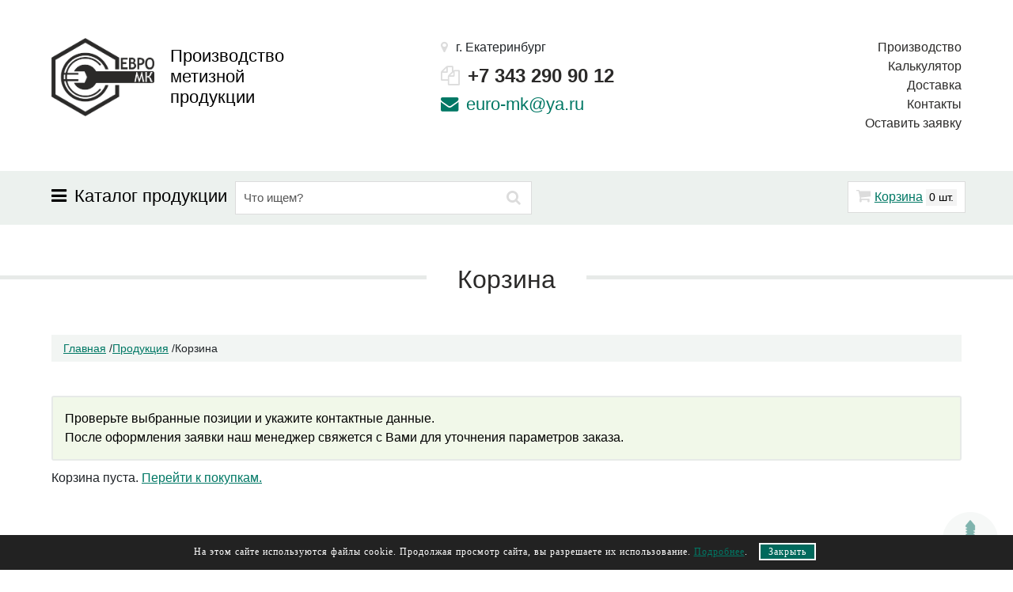

--- FILE ---
content_type: text/html; charset=utf-8
request_url: https://euro-mk.ru/shop/cart/?260077
body_size: 5456
content:
<!DOCTYPE html><html xmlns="http://www.w3.org/1999/xhtml" xml:lang="ru" lang="ru" itemscope="" itemtype="http://schema.org/WebPage"><head><meta charset="utf-8" /><link rel="stylesheet" href="https://euro-mk.ru/cache/css/0de69edfe6636e30dd20b7ce5b7b41aa.css" type="text/css" media="screen" title="stylesheet" charset="utf-8"><meta name="robots" content="noindex"><link rel="alternate" type="application/rss+xml" title="RSS" href="https://euro-mk.ru/news/rss/"><title>Корзина - Производство метизной продукции в Екатеринбурге</title><meta charset="utf-8"><meta content="Russian" name="language"><meta http-equiv="Content-Type" content="text/html; charset=utf-8"><meta name="yandex-verification" content="9c6c6508f38004f3" /><link rel="apple-touch-icon" sizes="180x180" href="/apple-touch-icon.png"><link rel="icon" type="image/png" sizes="32x32" href="/favicon-32x32.png"><link rel="icon" type="image/png" sizes="16x16" href="/favicon-16x16.png"><link rel="manifest" href="/site.webmanifest"><link rel="mask-icon" href="/safari-pinned-tab.svg" color="#000000"><meta name="msapplication-TileColor" content="#ffffff"><meta name="theme-color" content="#ffffff"><meta name="viewport" content="width=device-width, initial-scale=1" /><meta name="description" content="Продукция Корзина . Так же вы можете купить шпильки , болты, винты, гайки под заказ и из наличия по выгодной цене можно у производителя метизной продукции в Екатеринбурге ООО &quot;ЕВРО-МК&quot; "><meta name="keywords" content="шпильки, гайки, винты,болты, изготовление, производство , метизная компания, под заказ, по чертежам, г. Екатеринбург. евромк, еуромк, euromk, evromk "><meta property="og:image" content="/img/logo.png"><link href="https://euro-mk.ru/cache/css/e73b395b774dc571b4931b6c272a6f8d.css" rel="stylesheet" type="text/css"><link rel="stylesheet" href="/assets/css/main.css?v=1769726288" /><link rel="shortcut icon" href="https://euro-mk.ru/favicon.ico" type="image/x-icon"></head><body><div id="navPanel"><div id="header_mobile" class="link"></div><nav></nav></div><header id="header"><div class="container "><div class="row row_header"><div class=" col-5 "><div class="d_table"><a href="/" class="d_cell" style="width:10%"><picture class="small_logo mr20 "><source srcset="/img/logo.webp" type="image/webp"/><img src="/img/logo.png" alt="EURO-MK logo" height="60"/></picture></a ><small class="small_text d_cell">Производство <br />метизной<br /> продукции</small></div></div><div class="col-5 ta_l to_mobile_header"><p class="sity "><i class="fa fa-map-marker mr10"></i>г. Екатеринбург</p><p class="tel"><i title="Скопировать номер телефона в буфер обмена" class="fa fa-copy mr10 cur_p" data-clipboard-text="+73432909012"></i><a href="tel:+73432909012" class="">+7 343 290 90 12</a></p><p class="email" onclick="ym(49220362,'reachGoal','click_on_email');"><a title="Написать" href="mailto:euro-mk@ya.ru" class="fa fa-envelope mr10 cur_p"></a><a title="Скопировать почту в буфер обмена" data-clipboard-text="euro-mk@ya.ru">euro-mk@ya.ru</a></p></div><div class="col-2 ta_r to_mobile_header"><ul class="left_menu_level_1"><li><a href="https://euro-mk.ru/proizvodstvo/">Производство</a></li><li><a href="https://euro-mk.ru/kalkulyatory/">Калькулятор</a></li><li><a href="https://euro-mk.ru/dostavka/">Доставка</a></li><li><a href="https://euro-mk.ru/kontakty/">Контакты</a></li></ul><div><a href="javascript:show_popup('callback_popup')" class="button1 ">Оставить заявку</a></div></div></div></div><div class="clearfix"></div></header><div id="nav" class="ya_zalip top0"><div class="container"><div class="d_table"><div class="wrap_search d_cell "> <span id="title_nav"><i class="fa fa-bars mr10"></i><span>Каталог продукции</span></span><div class="float_search"><form action="https://euro-mk.ru/search/" class="js_search_form search_form ajax" method="post" id="search"><div class="search-input"><input type="hidden" name="module" value="search"><input id="textbox" type="text" value="" name="searchword" placeholder="Что ищем?"><button type="submit"><i class='fa fa-search'></i></button></div></form><div class="js_search_result search_result"></div></div><div class="wrap_hideen_nav" style="display:none"><ul class="left_menu_level_1"><li><a href="https://euro-mk.ru/shop/metizy/krepezh/shpilka/">Шпильки</a></li><li><a href="https://euro-mk.ru/shop/metizy/krepezh/bolt/">Болты</a></li><li><a href="https://euro-mk.ru/shop/metizy/krepezh/vint/">Винты</a></li><li><a href="https://euro-mk.ru/shop/metizy/krepezh/shurupy-i-samorezy/">Шурупы и саморезы</a></li><li><a href="https://euro-mk.ru/shop/metizy/krepezh/gayka/">Гайки</a></li><li><a href="https://euro-mk.ru/shop/metizy/krepezh/shayba/">Шайбы</a></li></ul></div></div><div class=" d_cell in_nav"><div class="menu_email" style="" onclick="ym(49220362,'reachGoal','click_on_email');"><i title="Скопировать почту в буфер обмена" data-clipboard-text="euro-mk@ya.ru" class="fa fa-copy mr10 cur_p"></i><a href="mailto:euro-mk@ya.ru" class=""> euro-mk@ya.ru</a></div><div class="cart_in_nav"> <span class="cart_block top-line-item"><span id="show_cart" class="js_show_cart"><span class="wrap_cart_info"><i class="fa fa-shopping-cart mr5"></i><a href="https://euro-mk.ru/shop/cart/?950305">Корзина</a> <span class="cool_gray_bg">0 шт.</span></span></span></span></div></div></div><div class="clearfix"></div></div></div><section id="main-wrapper" class=""><div id="wrap_h1" ><div class=" "><h1 class="container">Корзина</h1></div></div><div class="container "><div itemscope="" class="breadcrumb" itemtype="http://schema.org/BreadcrumbList" id="breadcrumbs"><span itemscope="" itemprop="itemListElement" itemtype="http://schema.org/ListItem"><a itemprop="item" href="https://euro-mk.ru/"><span itemprop="name">Главная</span><meta itemprop="position" content="1"></a> /</span> <span itemscope="" itemprop="itemListElement" itemtype="http://schema.org/ListItem"><a itemprop="item" href="https://euro-mk.ru/shop/"><span itemprop="name">Продукция</span><meta itemprop="position" content="2"></a> /</span> <span itemscope="" itemprop="itemListElement" itemtype="http://schema.org/ListItem"><span itemprop="item"><span itemprop="name">Корзина</span><meta itemprop="position" content="3"></span></span></div><div class="info mt10 mb10 well">Проверьте выбранные позиции и укажите контактные данные.<br/>После оформления заявки наш менеджер свяжется с Вами для уточнения параметров заказа.</div><p>Корзина пуста. <a href="https://euro-mk.ru/shop/">Перейти к покупкам.</a></p></div><div style="margin-top:4em;"><section id="konsult"><div class="container"><div class=" ta_c"><h2 class="">Нужна консультация?</h2><p class="bbig mb30">Ответим на ваши вопросы по телефонам: <a class="big nobr" href="tel:+79538251766">+7 953 825 17 66</a> <small>и</small> <a class="big nobr" href="tel:+73432909012">+7 343 290 90 12</a></p><div class="mb30"><div class="dib va_m ta_l mr30"> <span class="small ">Вы можете отправить нам <b>файл</b> с перечнем необходимых позиций,<br>прикрепив его в форме заявки:</span></div><div class="dib va_m"><a href="javascript:show_popup('callback_popup')" class="button ">Оставить заявку</a></div></div><div class=""><div class="big">E-mail: <a href="mailto:euro-mk@ya.ru" onclick="ym(49220362,'reachGoal','click_on_email');" >euro-mk@ya.ru</a></div></div></div></div></section></div><div class="hide-layout" id="hide-layout" style="display:none"></div><div id="callback_popup" class="popup " style="display: none;"><div class="popup_close" title="Закрыть" onclick="hide_popup($(this).parents('.popup').attr('id'))">x</div><div class="popup-content"><div class="feedback_form"><form method="POST" enctype="multipart/form-data" action="" class="ajax"><input type="hidden" name="module" value="feedback"><input type="hidden" name="action" value="add"><input type="hidden" name="form_tag" value="feedback8ca9953487dee1fe3bd7902fc5fbb64c"><input type="hidden" name="site_id" value="164"><input type="hidden" name="tmpcode" value="178b0113689dce8a7e48360c3886dc99"><h3>On-line заявка на изготовление </h3><div class="feedback_form_param1"><div class="infofield">Ваше имя:</div><input type="text" name="p1" value=""></div><div class="errors error_p1" style="display:none"></div><div class="feedback_form_param2"><div class="infofield">Ваш e-mail:</div><input type="email" name="p2" value=""></div><div class="errors error_p2" style="display:none"></div><div class="feedback_form_param6"><div class="infofield">Ваш телефон:</div><input type="tel" name="p6" value=""></div><div class="errors error_p6" style="display:none"></div><div class="feedback_form_param9"><div class="infofield">Файл:</div><div class="inpattachment"><input type="file" name="attachments9[]" class="inpfiles" max="2"></div><div class="inpattachment" style="display:none"><input type="file" name="hide_attachments9[]" class="inpfiles" max="2"></div><div class="attachment_extensions">(Доступные типы файлов: doc, docx, pdf, xls, xlsx)</div></div><div class="errors error_p9" style="display:none"></div><div class="feedback_form_param3"><div class="infofield">Ваше сообщение:</div><textarea name="p3" class="textarea"></textarea></div><div class="errors error_p3" style="display:none"></div><div class="captcha"><div class="errors error_captcha" style="display:none"></div><input type="hidden" class="js_recaptcha3" name="recaptcha3" data-public_key="6Ldsjr8gAAAAAMZJuGkBhyWYRU2-kYbxhiNVAO_z" id="js_recaptcha3_feedback8ca9953487dee1fe3bd7902fc5fbb64c"></div><label for="agree_pd"><input type="checkbox" required="" name="agree_pd" id="agree_pd" style="width: auto;min-width:auto; "> <span>Я ознакомлен и согласен на обработку моих персональных данных в соответствии с <a href="https://euro-mk.ru/privacy/">политикой конфиденциальности</a></span></label><input type="submit" onclick="ym(49220362,'reachGoal','callback_popup_send')" value="Отправить" class="button solid"><div class="privacy_field">Отправляя форму, я даю согласие на <a href="https://euro-mk.ru/privacy/">обработку персональных данных</a>.</div></form><div class="errors error" style="display:none"></div></div></div></div></section><div class="clear"></div><div id="footer"><div class="container"><div class="copyright"><div class="dib mr30">&copy; 2026 EURO-MK.ru</div><div class="notes dib mr30"> <span class="note siteinfo"><a target='_parent' href='https://xn--h1aafjhelcc6a.xn--p1ai/org_fullscren.php?id=50611'><img src='https://xn--h1aafjhelcc6a.xn--p1ai/img/catalog.png'></a> <span> евромк, еуромк, euromk, evromk </span></span></div></div><div class="clearfix"></div></div></div><form method="POST" class="block_defer_form js_block_defer_form consultant_show_block js_consultant_show_block ajax"><input type="hidden" name="attributes[name]" value="show_block"><input type="hidden" name="attributes[module]" value="consultant"><input type="hidden" name="attributes[system]" value="jivosite"><input type="hidden" name="attributes[check_hash_user]" value=""><input type="hidden" name="defer" value="async"></form><script type="text/javascript" src="https://euro-mk.ru/js/jquery-2.0.3.min.js" charset="UTF-8"></script><script type="text/javascript" src="https://euro-mk.ru/js/jquery.form.min.js" charset="UTF-8"></script><script type="text/javascript" src="https://euro-mk.ru/js/jquery-ui.min.js" charset="UTF-8"></script><script type="text/javascript" src="https://euro-mk.ru/js/timepicker.js" charset="UTF-8"></script><script type="text/javascript"> jQuery(function(e){ e.datepicker.setDefaults(e.datepicker.regional["ru"]); e.timepicker.setDefaults(e.timepicker.regional["ru"]);});</script><script type="text/javascript" src="https://euro-mk.ru/js/jquery.scrollTo.min.js" charset="UTF-8"></script><script src="https://euro-mk.ru/assets/js/skel.min.js"></script><script src="https://euro-mk.ru/assets/js/skel-viewport.min.js"></script><script type="text/javascript" src="https://euro-mk.ru/cache/js/15af569c8fe6276a001c4fba8419e4b6.js" charset="UTF-8"></script><script type="text/javascript" src="https://euro-mk.ru/cache/js/c4c503216f3189dd1b169ccb7f44127c.js" charset="UTF-8"></script><script type="text/javascript" src="https://euro-mk.ru/cache/js/96ab211e9d2681ee44c0580ba283f7ab.js" charset="UTF-8"></script><script type="text/javascript" src="https://euro-mk.ru/cache/js/7f74e4dc5e5758d720e37bf1822d9326.js" charset="UTF-8"></script><script type="text/javascript" src="https://euro-mk.ru/cache/js/768656b30a3f022e5cd14118f9dca3f1.js" charset="UTF-8"></script><script type="text/javascript" src="https://euro-mk.ru/cache/js/8309184b0e1d48a8d73fca8f2479c28d.js" charset="UTF-8"></script><script type="text/javascript" src="https://euro-mk.ru/cache/js/5160a91034288d87ba9d3dd32c529407.js" charset="UTF-8"></script><script type="text/javascript" src="https://euro-mk.ru/js/jquery.touchSwipe.min.js" charset="UTF-8"></script><script src="https://euro-mk.ru/cache/js/9e2c6c715fc1e845dacb6d7daa11e247.js"></script><script type="text/javascript" src="https://euro-mk.ru/cache/js/b7e5382e585ffe5cf4d2e8bdd703722f.js" charset="UTF-8"></script><script asyncsrc="https://euro-mk.ru/cache/js/f8e1e4ce246c798dc341e2089e089600.js" type="text/javascript" charset="UTF-8"></script><script type="text/javascript" asyncsrc="https://euro-mk.ru/cache/js/6d2fa9bacfde2ed3208f44d4c89747ed.js"></script><script type="text/javascript" src="https://www.google.com/recaptcha/api.js?render=6Ldsjr8gAAAAAMZJuGkBhyWYRU2-kYbxhiNVAO_z"></script><script type="text/javascript" asyncsrc="https://euro-mk.ru/cache/js/be0b27880cc7af433fde30ebe47f0151.js"></script><script type="text/javascript" asyncsrc="https://euro-mk.ru/cache/js/416902c4efc23708c679b1f7a0962fb6.js"></script><script type="text/javascript" > (function(m,e,t,r,i,k,a){m[i]=m[i]||function(){(m[i].a=m[i].a||[]).push(arguments)}; m[i].l=1*new Date();k=e.createElement(t),a=e.getElementsByTagName(t)[0],k.async=1,k.src=r,a.parentNode.insertBefore(k,a)}) (window, document, "script", "https://mc.yandex.ru/metrika/tag.js", "ym"); ym(49220362, "init", { clickmap:true, trackLinks:true, accurateTrackBounce:true, webvisor:true });</script><noscript><div><img src="https://mc.yandex.ru/watch/49220362" style="position:absolute; left:-9999px;" alt="" /></div></noscript><script type="text/javascript" asyncsrc="https://euro-mk.ru/cache/js/bd1c3ff2b0f0d25965e560ffb13e4179.js" charset="UTF-8"></script><div class="privacy_policy">На этом сайте используются файлы cookie. Продолжая просмотр сайта, вы разрешаете их использование. <a href="https://euro-mk.ru/privacy/" target="_blank">Подробнее</a>. <span class="button" onclick="privacy_close()">Закрыть</span></div><script language="javascript" type="text/javascript"> function privacy_close() { diafan_cookie.set("privacy_policy", "1", {expires:9223372036854775807, path:"/", domain:"euro-mk.ru"});$(".privacy_policy").remove();}</script><script type="text/javascript" src="/js/clipboard.min.js" charset="UTF-8"></script><script> var clipboard = new ClipboardJS('[data-clipboard-text]');clipboard.on('success', function (e) { show_message('<big>'+e.text+'</big><br> скопировано в буфер обмена'); console.info('Action:', e.action); console.info('Text:', e.text); console.info('Trigger:', e.trigger);});clipboard.on('error', function (e) { console.info('Action:', e.action); console.info('Text:', e.text); console.info('Trigger:', e.trigger);}); function show_message (msg){$('#show_msg_popup .popup-content').html(msg); show_popup('show_msg_popup');}</script><div id="show_msg_popup" class="popup" style="display:none;"><div class="popup_close" title="Закрыть" onclick="hide_popup($(this).parents('.popup').attr('id'))">x</div><div class="popup-content"></div></div><div id="show_f1_cart_popup" class="popup" style="display:none;"><div class="popup_close" title="Закрыть" onclick="hide_popup($(this).parents('.popup').attr('id'))">x</div><div class="popup-content"><div class="row"><div class="col-sm-12 col-md-6"><a class="td_n" style="line-height: 2em;" href="javascript:hide_popup($(this).parents('.popup').attr('id'))" class="button-d"><i style="margin-right: 5px;" class="fa fa-arrow-left ml10"></i>Вернуться к каталогу</a></div><div class="col-sm-12 col-md-6"><a href="https://euro-mk.ru/shop/cart/" class="button" >оформить заказ</a></div></div></div></div><div id="scrollTop" title="На верх сайта" onclick="scrolto(0)"><span><noindex>&nbsp;</noindex></span></div></body></html>

--- FILE ---
content_type: text/css
request_url: https://euro-mk.ru/assets/css/main.css?v=1769726288
body_size: 19916
content:
@import url("font-awesome.min.css");
@import url("https://fonts.googleapis.com/css?family=Open+Sans:400,400italic,700,700italic|Open+Sans+Condensed:700");

/*
    TXT by HTML5 UP
    html5up.net | @ajlkn
    Free for personal and commercial use under the CCA 3.0 license (html5up.net/license)
*/
/* Reset */
html, body, div, span, applet, object, iframe, h1, h2, h3, h4, h5, h6, p, blockquote, pre, a, abbr, acronym, address, big, cite, code, del, dfn, em, img, ins, kbd, q, s, samp, small, strike, strong, sub, sup, tt, var, b, u, i, center, dl, dt, dd, ol, ul, li, fieldset, form, label, legend, table, caption, tbody, tfoot, thead, tr, th, td, article, aside, canvas, details, embed, figure, figcaption, footer, header, hgroup, menu, nav, output, ruby, section, summary, time, mark, audio, video {
  margin: 0;
  padding: 0;
  border: 0;
  /* font-size: 100%; */
  /* font: inherit; */
  vertical-align: baseline;
}

article, aside, details, figcaption, figure, footer, header, hgroup, menu, nav, section {
  display: block;
}

body {
  line-height: 1;
}

ol, ul {
  list-style: none;
}

blockquote, q {
  quotes: none;
}

blockquote:before, blockquote:after, q:before, q:after {
  content: '';
  content: none;
}

table {
  border-collapse: collapse;
  border-spacing: 0;
}

body {
  -webkit-text-size-adjust: none;
}

/* Box Model */
*, *:before, *:after {
  -moz-box-sizing: border-box;
  -webkit-box-sizing: border-box;
  box-sizing: border-box;
}

/* Containers */
.container {
  margin: 0 auto;
  max-width: 100%;
  width: 84em;
}

.wow {
  /* visibility: hidden; */
}

@media screen and (max-width: 1680px) {
  .container {
    width: 75em;
  }
}

@media screen and (max-width: 1280px) {
  .container {
    width: calc(100% - 100px);
  }
}

@media screen and (max-width: 980px) {
  .container {
    width: calc(100% - 100px);
  }
}

@media screen and (max-width: 736px) {
  .container {
    width: calc(100% - 40px);
  }

  h1.container {
    display: none;
  }
}

@media screen and (max-width: 360px) {
  .container {
    width: calc(100% - 30px);
  }
}

.an_pulse_shadow:not(:focus) {
  animation: shadow 3s infinite ease-in-out;
}

@keyframes shadow {
  from {
    box-shadow: 1px 2px 15px -5px rgba(0, 0, 0, 0.5);
  }

  50% {
    box-shadow: 1px 2px 33px -5px rgba(0, 0, 0, 0.5);
  }

  to {
    box-shadow: 1px 2px 15px -5px rgba(0, 0, 0, 0.5);
  }
}

.box_shadow_on_hover:hover {
  box-shadow: 1px 2px 33px -5px rgba(0, 0, 0, 0.5);
}

img {
  max-width: 100%;
  height: auto;
  /* line-height: 181px; */
  /* display: inline-block; */
  /* vertical-align: middle; */
}

/* Basic */
body {
  background: #ffffff;
  /* font-family: 'Open Sans', sans-serif; */
  font-weight: 400;
  /* color: #6b7770; */
  /* font-size: 11.5pt; */
  line-height: 1.5em;
}

body.is-loading * {
  -moz-transition: none !important;
  -webkit-transition: none !important;
  -ms-transition: none !important;
  transition: none !important;
  -moz-animation: none !important;
  -webkit-animation: none !important;
  -ms-animation: none !important;
  animation: none !important;
}

input, textarea, select {
  /* font-family: 'Open Sans', sans-serif; */
  font-weight: 400;
  color: #6b7770;
  font-size: 11.5pt;
  line-height: 2em;
}

h1, h2, h3, h4, h5, h6 {
  /* font-family: 'Open Sans Condensed', sans-serif; */
  font-weight: 500;
  /* text-transform: uppercase; */
  color: #2b2a29;
}

h1 a, h2 a, h3 a, h4 a, h5 a, h6 a {
  text-decoration: none;
  color: inherit;
}

h2.major ,h1.major{
  position: relative;
  border-top: solid 3px #ecf1ee;
}

h1.major {
  font-size: 2em;
  margin: 1.2em 0;
}

h2.major span,h1.major span {
  background: #fff;
  position: relative;
  display: inline-block;
}

a {
  color: #007865;
  text-decoration: underline;
}

a:hover {
  color: black;
}

a:hover {
  text-decoration: none;
}

b, strong {
  font-weight: 700;
  color: #6b7770;
}

i, em {
  font-style: italic;
}

br.clear {
  clear: both;
}

sub {
  position: relative;
  top: 0.5em;
  font-size: 0.8em;
}

sup {
  position: relative;
  top: -0.5em;
  font-size: 0.8em;
}

hr {
  border: 0;
  border-top: solid 2px #E7EAE8;
  margin: 0 0 3em 0;
}

blockquote {
  border-left: solid 5px #E7EAE8;
  padding: 1em 0 1em 1.5em;
  font-style: italic;
}

p, ul, ol, dl, table {
  /* margin-bottom: 3em; */
}

/* Section/Article */
section, article {
  margin-bottom: 4em;
}

section> :last-child, section:last-child, article> :last-child, article:last-child {
  /* margin-bottom: 0; */
}

header>p {
  display: block;
  font-family: 'Open Sans Condensed', sans-serif;
  font-weight: 700;
  text-transform: uppercase;
  color: #c1cac5;
}

/* Image */
.image {
  position: relative;
  display: inline-block;
  border-radius: 8px;
}

.image img {
  display: inline-block;
  position:relative;
  z-index:2;
  width: 100%;
  border-radius: 8px;
}

.image a:after {
  content: '';
  position: absolute;
  left: 0;
  top: 0;
  z-index: 2;
  width: 100%;
  height: 100%;
  opacity:0.9;
  background: url("images/overlay.png");
  border-radius: 8px;
  transition: 500ms;
}

.image:hover a:after {
  opacity: 0;
}

.image.fit {
  display: block;
  width: 100%;
}

.image.featured {
  display: block;
  width: 100%;
  margin: 0 0 2em 0;
}

.image.featured a {
  display: list-item;
  HEIGHT: 100%;
  list-style: none;
}

.image.left {
  float: left;
  margin: 0 2em 2em 0;
}

.image.centered {
  display: block;
  margin: 0 0 2em 0;
}

.image.centered img {
  margin: 0 auto;
  width: auto;
}

/* Button */
input[type="button"],
input[type="submit"],
input[type="reset"],
button,
.button {
  -webkit-appearance: none;
  display: inline-block;
  /* font-family: 'Open Sans Condensed', sans-serif; */
  /* font-weight: 700; */
  /* text-transform: uppercase; */
  text-decoration: none;
  background: #00695c;
  color: #ffffff;
  /* border: 0; */
  border: 1px solid white;
  line-height: 1em;
  /* border-radius: 0px; */
  outline: 0;
  cursor: pointer;
  -moz-transition: background-color .2s ease-in-out;
  -webkit-transition: background-color .2s ease-in-out;
  -o-transition: background-color .2s ease-in-out;
  -ms-transition: background-color .2s ease-in-out;
  transition: background-color .2s ease-in-out;
}

.button.mini {
  padding: 0.5em 1.2em;
  /* font-size: 1.25em; */
}

input[type="button"]:hover,
input[type="submit"]:hover,
input[type="reset"]:hover,
button:hover,
.button:hover {
  background: #ffffff;
  border-color: #00695c;
  color: #00695c;
}

button.secondary {
  background: #ffffff;
  border-color: #00695c;
  color: #00695c;
}

input[type="button"]:active,
input[type="submit"]:active,
input[type="reset"]:active,
button:active,
.button:active {
  /* background: #00796B; */
}

input[type="button"].alt,
input[type="submit"].alt,
input[type="reset"].alt,
button.alt,
.button.alt {
  background: #c1cac5;
}

input[type="button"].alt:hover,
input[type="submit"].alt:hover,
input[type="reset"].alt:hover,
button.alt:hover,
.button.alt:hover {
  background: #ccd5d0;
}

input[type="button"].alt:active,
input[type="submit"].alt:active,
input[type="reset"].alt:active,
button.alt:active,
.button.alt:active {
  background: #b1bab5;
}

/* List */
ul.default {
  list-style: disc;
  padding-left: 1em;
}

ul.default li {
  padding-left: 0.5em;
}

ul.divided>li {
  border-top: solid 2px #e7eae8;
  padding-top: 2.35em;
  margin-top: 2.35em;
}

ul.divided>li:first-child {
  border-top: 0;
  padding-top: 0;
  margin-top: 0;
}

ul.actions li {
  display: inline-block;
  margin: 0 0 0 1em;
}

ul.actions li:first-child {
  margin-left: 0;
}

ul.contact {
  cursor: default;
}

ul.contact li {
  -moz-transition: top .15s ease-in-out;
  -webkit-transition: top .15s ease-in-out;
  -ms-transition: top .15s ease-in-out;
  transition: top .15s ease-in-out;
  position: relative;
  display: inline-block;
  margin: 0 0.25em 0 0.25em;
  top: 0;
}

ul.contact li a {
  -moz-transition: background-color .2s ease-in-out;
  -webkit-transition: background-color .2s ease-in-out;
  -ms-transition: background-color .2s ease-in-out;
  transition: background-color .2s ease-in-out;
  display: block;
  position: relative;
  width: 48px;
  height: 48px;
  border-radius: 6px;
  outline: 0;
  background: #c1cac5;
  text-align: center;
}

ul.contact li a:before {
  color: #f2f5f3;
  font-size: 32px;
  line-height: 48px;
}

ul.contact li:hover {
  top: -5px;
}

ul.contact li:hover a.fa-facebook {
  background-color: #3C5A98;
}

ul.contact li:hover a.fa-twitter {
  background-color: #2DAAE4;
}

ul.contact li:hover a.fa-dribbble {
  background-color: #C4376B;
}

ul.contact li:hover a.fa-linkedin {
  background-color: #006599;
}

ul.contact li:hover a.fa-instagram {
  background-color: #2E5E86;
}

ul.contact li:hover a.fa-google-plus {
  background-color: #DA2713;
}

ul.contact li:active {
  top: 0;
}

ul.special {
  cursor: default;
}

ul.special li {
  -moz-transition: top .15s ease-in-out;
  -webkit-transition: top .15s ease-in-out;
  -ms-transition: top .15s ease-in-out;
  transition: top .15s ease-in-out;
  position: relative;
  display: inline-block;
  margin: 0 1.5em 0 1.5em;
  top: 0;
}

ul.special li:hover {
  top: -10px;
}

ul.special li:hover a {
  background-color: #ffffff;
  box-shadow: 0 0 15px -5px rgba(0, 0, 0, 0.5);
}

.standarts .icon {
  background-size: 65%;
  background-repeat: no-repeat;
  background-position: 50% 50%;
  color: transparent;
}

.standarts .icon.gost {
  background-image: url('/upload/images/catalog/standart_gost.png');
}

.standarts .icon.din {
  background-image: url('/upload/images/catalog/standart_din.png');
}

.standarts .icon.iso {
  background-image: url('/upload/images/catalog/standart_iso.png');
}

ul.special a {
  -moz-transition: background-color .2s ease-in-out;
  -webkit-transition: background-color .2s ease-in-out;
  -ms-transition: background-color .2s ease-in-out;
  transition: background-color .2s ease-in-out;
  display: block;
  position: relative;
  background-color: #c1cac5;
  width: 12em;
  height: 12em;
  /* font-size: 1em; */
  text-decoration: none;
  border-radius: 6em;
  font-weight: 800;
  outline: 0;
  color: #6b7770;
}

ul.special a span {
  font-size: 2em;
  line-height: 6em;
  text-decoration: none;
}

ul.special a:before {
  position: absolute;
  width: 128px;
  height: 128px;
  font-size: 96px;
  line-height: 128px;
  left: 50%;
  top: 50%;
  margin-top: -64px;
  margin-left: -64px;
  color: #fff;
  text-align: center;
}

ul.meta {
  font-size: 0.85em;
  color: #a1aaa5;
}

ul.meta li {
  position: relative;
  display: inline-block;
  margin-left: 1em;
}

ul.meta li a {
  color: inherit;
  outline: 0;
}

ul.meta li:first-child {
  margin-left: 0;
}

ul.meta li:before {
  opacity: 0.5;
  cursor: default;
  margin-right: 0.5em;
}

ul.menu li {
  /* border-left: solid 1px #E7EAE8; */
  display: inline-block;
  padding: 0 0 0 0.75em;
  margin: 0 0 0 0.75em;
}

ul.menu li:first-child {
  border-left: 0;
  margin-left: 0;
  padding-left: 0;
}

ol.default {
  list-style: decimal;
  padding-left: 1.25em;
}

ol.default li {
  padding-left: 0.25em;
}

/* Forms */
form label {
  display: block;
  margin: 0 0 1em 0;
  /* font-weight: 700; */
  text-transform: uppercase;
  color: #6b7770;
}

label.row_chose {
  cursor: pointer;
  display: inline-block;
  min-width: 23%;
  margin: 0 0 0.5em;
  border: 1px solid white;
  border-radius: 0px;
  padding: 0 0.1em 0 0.3em;
  transition: 500ms;
  /* background: #ffffff; */
  color: black;
}

label.row_chose:hover, label.row_chose.checkedClass {
  box-shadow: 0 0 15px -5px rgba(0, 0, 0, 0.5);
  background: white;
}

form input[type="text"], form input[type="email"], form input[type="password"], form textarea, form input[type="tel"] {
  -webkit-appearance: none;
  display: block;
  width: 100%;
  /* border-radius: 0px; */
  /* margin-bottom: 11px; */
  box-shadow: 1px 2px 15px -5px #00000087;
  border: solid 1px #607D8B;
}

input#s_input:hover {
  box-shadow: 1px 2px 23px -5px #00000087;
}

form input[type="text"]:focus,
form input[type="email"]:focus,
form input[type="password"]:focus,
form select:focus,
form textarea:focus {
  border-color: #a1cd9b;
  outline: none;
}

form input[type="text"], form input[type="email"], form input[type="password"], form input[type="tel"] {
  line-height: 2em;
  padding: 0 0.5em;
}

#search_page form {
  text-align: center;
  margin-bottom: 2em;
}

#search_page input.input_search {
  width: 50%;
  display: inline-block;
  padding: 0.5em 2em;
}

#search_page input.submit_search {
  padding: 0.5em 2em;
  line-height: 2em;
}

form textarea {
  min-height: 5em;
  padding: 1em;
}

form .formerize-placeholder {
  color: #555 !important;
}

form ::-webkit-input-placeholder {
  color: #555 !important;
}

form :-moz-placeholder {
  color: #555 !important;
}

form ::-moz-placeholder {
  color: #555 !important;
}

form :-ms-input-placeholder {
  color: #555 !important;
}

form ::-moz-focus-inner {
  border: 0;
}

/* Tables */
table {
  width: 100%;
}

table.table td, table.table th {
  border: 1px solid #c1cac5;
  padding: 0 5px;
}

table.table {
  /* margin-top: 10px; */
  width: auto;
}

table.table td {
  vertical-align: top;
}

#main.main {
  padding-top: 0;
}

.description {
  text-align: center;
  font-family: 'Open Sans Condensed', sans-serif;
  font-weight: 700;
  text-transform: uppercase;
  color: #6b7770;
  font-size: 2em;
  margin: 1% 0;
}

table.table .odd td {
  background: #F5F5F5;
}

table.default {
  width: 100%;
}

table.default tr {
  border-top: solid 2px #E7EAE8;
}

table.default tr:first-child {
  border-top: 0;
}

table.default td {
  padding: 0.5em 1em 0.5em 1em;
}

table.default th {
  text-align: left;
  padding: 0.5em 1em 0.5em 1em;
  margin: 0 0 1em 0;
  font-family: 'Open Sans Condensed', sans-serif;
  font-weight: 700;
  text-transform: uppercase;
  color: #6b7770;
}

table.default thead {
  background: #E7EAE8;
  color: #fff;
}

/* Box */
.box.highlight {
  text-align: center;
}

.box.highlight h2 {
  font-size: 3em;
  margin: 0 0 0.25em 0;
}

.box.highlight header>p {
  font-size: 1.65em;
  margin: 0 0 1.5em 0;
}

.box.feature {
  text-align: center;
}

.box.post header {
  margin: 0 0 2.5em 0;
}

.box.post h3 {
  font-size: 3em;
  margin: 0 0 0.25em 0;
}

.box.post header>p {
  font-size: 1.65em;
  margin: 0 0 0.5em 0;
}

.box.post ul.meta {
  margin: 0 0 0.5em 0;
}

.box.post-summary h3 {
  line-height: 1em;
  margin: 0 0 0.75em 0;
}

.box.post-summary .meta {
  margin: 0;
  line-height: 1em;
}

.box.page-content header {
  margin: 0 0 2.5em 0;
}

.box.page-content h2 {
  font-size: 3em;
  margin: 0 0 0.5em 0;
}

.box.page-content header>p {
  font-size: 1.65em;
  margin: 0 0 0.5em 0;
}

.box.page-content ul.meta {
  margin: 0 0 0.5em 0;
}

/* Icons */
.icon {
  text-decoration: none;
  position: relative;
  text-decoration: none;
}

.icon:before {
  -moz-osx-font-smoothing: grayscale;
  -webkit-font-smoothing: antialiased;
  display: inline-block;
  font-style: normal;
  font-variant: normal;
  text-rendering: auto;
  line-height: 1;
  text-transform: none !important;
  font-family: 'Font Awesome 5 Free';
  font-weight: 400;
}

.icon:before {
  line-height: inherit;
}

.icon>.label {
  display: none;
}

.icon.solid:before {
  font-weight: 900;
}

.icon.brands:before {
  font-family: 'Font Awesome 5 Brands';
}

/* Page Wrapper */
#page-wrapper>section {
  margin-bottom: 0;
}

.overlay {
  position: relative;
  background-image: url("images/overlay.png"), url("images/overlay.png");
  /* background-position: top left, top left, center center; */
  /* background-repeat: repeat, repeat, no-repeat; */
  /* background-size: auto, auto, cover; */
  z-index: 1;
}

#main-wrapper {
  /* background: #fff; */
  /* border-top: solid 5px #00695c; */
  /* border-bottom: solid 5px #c1cac5; */
  /* padding-bottom: 2em; */
  padding-top: 4em;
  margin-bottom: -4em;
}

section#konsult {
  background: url('/upload/images/bg_img_feedback.jpg') 50% no-repeat;
  background-size:cover;
}
section#m_dostavka {
  background: url('/upload/images/bg_img_delivery.jpg') 50% no-repeat;
  background-size:cover;

}

section#konsult h2 ,section#m_dostavka h2{
  font-size: 2em;
  margin-bottom: 1.6em;
}

section#konsult .container ,section#m_dostavka .container {
  padding: 4em 0;
}
section#konsult .bbig {
  font-size: 1.5em;
}

p.bbig a.big {
  text-decoration: none;
  font-size: 1.1em;
}
section#standarts {
  color: white;
  background: #017865;
  padding: 1em 0;
}

section#standarts .bbig {
  font-size: 2.1em;
  line-height: 130px;
}

#block_feedback_bg {
  background: #d8dde3 url(/upload/images/contactbg.jpg) 1% 50% no-repeat;
  background-size: cover;
  padding: 3em 0 4em;
  margin-bottom: 0;
  margin-top: 3em;
  border-top: 10px solid #c1cac5;
}

section#block_feedback_bg .major1 {
  color: white;
  font-size: 3em;
  margin: 0.4em 0 0.7em !important;
  text-shadow: 0 0 1px black;
}

/* Banner */
#banner {
  position: relative;
  background-color: rgba(21, 28, 23, 0.85);
  background-image: url("images/overlay.png"), url("images/highlight.png");
  background-position: top left, center center;
  background-size: auto, 100% 250%;
  background-repeat: repeat, no-repeat;
  text-align: center;
  margin: 0;
}

#banner h2 {
  color: #fff;
}

#banner p {
  display: block;
  font-family: 'Open Sans Condensed', sans-serif;
  font-weight: 700;
  text-transform: uppercase;
  color: #575d59;
}

#banner .button {
  -moz-transition: border-color .2s ease-in-out, color .2s ease-in-out;
  -webkit-transition: border-color .2s ease-in-out, color .2s ease-in-out;
  -ms-transition: border-color .2s ease-in-out, color .2s ease-in-out;
  transition: border-color .2s ease-in-out, color .2s ease-in-out;
  color: #b4b7b5;
  background: transparent !important;
  border: solid 4px #575d59;
  border-color: rgba(87, 93, 89, 0.35);
  border-radius: 16px;
}

#banner .button:hover {
  color: #e4e7e5;
  border-color: rgba(87, 93, 89, 0.75);
}

#banner .button:active {
  color: #fff;
  border-color: #616763;
}

/* Footer */
#footer a {
  /* color: inherit; */
}

#footer h2.major span {
  background: #f2f5f3;
}

/* Copyright */
#copyright {
  display: inline-block;
  background: #e7eae8;
  padding: 0.75em 2em 0.75em 2em;
  border-radius: 8px;
  color: #8b9790;
}

#copyright a {
  color: inherit;
}

#copyright .menu {
  margin: 0;
}

#copyright .menu li {
  border-color: #C1CAC5;
  border-width: 2px;
  line-height: 1em;
}

/* Desktop */
@media screen and (min-width: 737px) {

  /* Basic */
  h1, h2, h3, h4, h5, h6 {
    margin: 0 0 0.5em 0;
  }

  h2 {
    font-size: 1.65em;
  }

  h2.major, h1.major {
    font-size: 2.00em;
    text-align: center;
    margin: 0 0 1em 0;
  }

  h2.major span, h1.major span {
    top: -0.775em;
    padding: 0 1.5em 0 1.5em;
  }

  h3, h4 {
    font-size: 1.25em;
  }

  /* Button */
  input[type="button"],
  input[type="submit"],
  input[type="reset"],
  button,
  .button {
    /* font-size: 1.05em; */
    padding: 0.5em 1em;
  }

  .paginator_more_button {
    min-width: 250px;
    padding: 0.7em !important;
    margin-bottom: 1em;
  }

  .paginator_more {
    text-align: center;
  }

  input[type="button"].big,
  input[type="submit"].big,
  input[type="reset"].big,
  button.big,
  .button.big {
    font-size: 1.65em;
    padding: 0.45em 1.85em;
  }

  /* List */
  ul.actions {
    text-align: center;
    margin: 2em 0 0 0;
  }

  /* Box */
  .box.highlight .special {
    margin: 0 0 4em 0;
  }

  .box.highlight h2 {
    font-size: 3em;
    margin: 0 0 0.75em 0;
  }

  .box.highlight header>p {
    font-size: 1.65em;
    margin: 0 0 1.5em 0;
  }

  .box.feature {
    text-align: center;
  }

  .box.post header {
    margin: 0 0 2.5em 0;
  }

  .box.post h3 {
    font-size: 3em;
    margin: 0 0 0.5em 0;
  }

  .box.post header>p {
    font-size: 1.65em;
    margin: 0 0 0.5em 0;
  }

  .box.post ul.meta {
    margin: 0 0 0.5em 0;
  }

  .box.post-summary h3 {
    line-height: 1em;
    margin: 0 0 0.75em 0;
  }

  .box.post-summary .meta {
    margin: 0;
    line-height: 1em;
  }

  .box.page-content header {
    margin: 0 0 2.5em 0;
  }

  .box.page-content h2 {
    font-size: 3em;
    margin: 0 0 0.5em 0;
  }

  .box.page-content header>p {
    font-size: 1.65em;
    margin: 0 0 0.5em 0;
  }

  .box.page-content ul.meta {
    margin: 0 0 0.5em 0;
  }

  /* Sidebar + Content */
  .sidebar {
    padding-top: 0.5em;
  }

  .homepage .sidebar {
    padding-top: 0;
  }

  .sidebar h2.major {
    text-align: left;
    margin: 0 0 1em 0;
  }

  .sidebar h2.major span {
    padding-left: 0;
  }

  .content-left {
    padding-right: 2em;
  }

  .content-right {
    padding-left: 2em;
  }

  /* Wrappers */

  #main-wrapper {
    /* border-top-width: 35px; */
    /* border-bottom-width: 10px; */
  }

  section#main-wrapper {}

  standarts#main-wrapper {}

  /* Header */
  #header {
    /* position: fixed; */
    z-index: 1000;
    width: 100%;
    min-height: 1em;
    /* font-family: 'Open Sans', sans-serif; */
    /* font-weight: 400; */
    /* text-transform: uppercase; */
    /* padding: 4em 0 1em 0; */
    /* background-color: rgb(255, 255, 255); */
    /* background-image: url(images/overlay.png); */
    /* margin: 0 auto; */
  }

  .fixed-header header#header {
    /* top: -250px; */
    /* position: fixed; */
    box-shadow: 5px 5px 15px -1px #737e77;
  }

  .fixed-header header#header.show {
    top: 0px;
  }

  #header a {
    color: #2b2a29;
    text-decoration: none;
    /* border-bottom: 1px solid; */
    /* border-top: 1px solid; */
    transition: 500ms;
    /* font-size: 0.9em; */
    /* line-height: 1em; */
  }

  #header a:hover {
    text-decoration: underline;
  }

  #header .fa {
    color: #dcdcdc;
  }

  #header a:hover {
    text-decoration: underline;
  }#header .float_search a {
     border-bottom: none;
   }
  #header a.button {
    color: white;
  }

  #header a:hover {
    /* color: #00695c; */
    /* text-decoration: none; */
    /* border-bottom: 1px solid; */
  }

  body.other_page header#header {
    padding: 3.2em 0 1em 0;
  }

  #wrap_h1 {
    position: relative;
    text-align: center;
    border-top: solid 5px #e7eae8;
  }

  #wrap_h1 div {
    background: #fff;
    position: relative;
    display: inline-block;
    padding: 0 1.5em 2em 1.5em;
    top: -1.15em;
  }

  #wrap_h1 h1 {
    display: inline;
    font-size: 2em;
    color: #2b2a29;
  }

  #wrap_h1 p {
    display: inline;
    color: #C1CAC5;
  }

  /* Nav */
  #nav {
    /* position: relative; */
    top: 0;
    /* left: 0; */
    z-index: 2020;
    background-color: #ecf1ee;
    /* background-image: url("images/overlay.png"); */
    width: 100%;
    /* min-height: 3.05em; */
    /* line-height: 3.25em; */
    /* text-align: center; */
    /* font-family: 'Open Sans ', sans-serif; */
    /* font-weight: 700; */
    color: black;
    cursor: default;
    /* min-height: 66px; */
    /* padding: 0.8em 0; */
    /* box-shadow: 5px 5px 15px -1px #737e77; */
  }
  .wow {visibility:hidden;}
  #nav >.container {padding-top: 0.8em;padding-bottom: 0.8em;}
  div#nav #title_nav,#title_nav .fa {
    font-size: 1.4em;
    /* color: black !important; */
    cursor: pointer;
  }
  #title_nav:hover span{text-decoration:underline;}
  #nav #title_nav .fa {
    color: black;
    font-size: 1em;
  }
  .cool_gray_bg{background: #f3f3f3;padding: 0.2em 0.3em;font-size: 0.85em;line-height: 0.8em;}
  .cart_in_nav ,.wishlist_in_nav{
    background: white;
    border: 1px solid #dcdcdc;
    display: inline-block;
    padding: 7px 10px;
    margin-right: -5px;
    /* position: relative; */
  }

  .wishlist_in_nav a {
    text-decoration: none;
    color: black;
  }

  #nav .fa {
    color: #dcdcdc;
    font-size: 1.2em;
    transition: 500ms;
  }

  #nav .wishlist_block a:hover .fa {}

  div#nav .wrap_search form input[type="text"] {
    border: 1px solid #dcdcdc;
    display: inline-block;
    width: auto;
    min-width: 98%;
    margin: 0 00px 0 10px;
    padding: 5px 10px;
    box-shadow: none;
  }

  div#nav form button {
    /* font-size: 1.2em; */
    display: inline-block;
    margin-top: -39px;
    float: right;
    background: none;
    color: #dcdcdc;
    border: none;
    outline: none;
    padding: 0.5em 0;
    width: 40px;
    z-index: 9;
    position: relative;
  }

  #header.float_ #nav {
    min-height: 1.75em;
  }

  #nav ul {
    position: relative;
    z-index: 11;
    /* display: inline-block; */
    /* float: left; */
  }

  #nav li {
    display: inline-block;
    margin: 7px 1em 0 0em;
    /* top: 0; */
    position: relative;
    -moz-transition: top .15s ease-in-out;
    -webkit-transition: top .15s ease-in-out;
    -o-transition: top .15s ease-in-out;
    -ms-transition: top .15s ease-in-out;
    transition: top .15s ease-in-out;
  }

  #nav li>ul {
    display: none;
    border-radius: 0px;
    border-top-left-radius: 0px;
    /* border-top-right-radius: 0px; */
    position: absolute;
    background: white;
    padding: 10px;
    float: none;
    min-width: 195px;
    width: auto;
    box-shadow: 5px 11px 15px -8px #737e77;
  }

  #nav li>ul>li {
    padding: 0;
    margin: 0;
    display: block;
  }

  #nav li>ul>li>a, #nav li.active>ul>li>a {
    background: none;
    padding: 1px 15px !important;
    color: #2b2a29;
    text-shadow: none;
    line-height: 1.5em;
    transition: 500ms;
  }

  #nav li>ul>li>a:hover, #nav li.active>ul>li>a:hover {
    /* text-decoration: underline; */
    /* padding-left: 5px; */
    background: #c1cac5;
  }

  #nav li>a, #nav li>span {
    -moz-transition: background-color .075s ease-in-out, color .075s ease-in-out;
    -webkit-transition: background-color .075s ease-in-out, color .075s ease-in-out;
    -ms-transition: background-color .075s ease-in-out, color .075s ease-in-out;
    transition: background-color .075s ease-in-out, color .075s ease-in-out;
    position: relative;
    display: block;
    text-decoration: none;
    color: #6b7770;
    /* margin-top: 7px; */
    background-color: rgba(255, 255, 255, 0.95);
    background-image: url(images/overlay.png);
    line-height: 2em;
    padding: 0.1em 1.5em 0.1em 1.5em;
    /* border-radius: 0px; */
    outline: 0;
    border: 1px solid #dcdcdc;
  }

  #nav li>a {
    color: #000000;
    text-decoration: none;
    /* border-bottom: none; */
  }

  #nav li.parent:hover>a {
    background: white;
    border-bottom-left-radius: 0px;
    border-bottom-right-radius: 0px;
    color: black;
    text-shadow: none;
  }

  #nav li:hover>a, #nav li:hover>span {
    background: #C1CAC5;
    color: #fff;
  }

  #nav li.active a, #nav li.active span {
    background: #c1cac5;
    text-shadow: 0 0 10px #00695c;
    color: #fff;
    /* padding: 1.5em 1.5em 1.5em 1.5em; */
  }

  #nav li.active>a, #nav li:hover>a {
    /* padding: 1em 1.5em 1em 1.5em; */
    text-shadow: 0 0 10px #00695c;
    /* border-bottom: 1px solid #b1b9b5; */
  }

  #nav li.current a {
    background: #00695c;
    color: #fff;
  }

  .dropotron {
    background: #6B7770;
    color: #fff;
    border-radius: 6px;
    line-height: 2.75em;
    text-align: center;
    font-weight: 700;
    text-transform: uppercase;
    padding: 1em 0;
    text-align: left;
    min-width: 14em;
    margin-top: -1em;
    box-shadow: 0 1em 2em 0 rgba(0, 0, 0, 0.1);
  }

  .dropotron li>a, .dropotron li>span {
    display: block;
    color: #D7DAD8;
    text-decoration: none;
    padding: 0 1.25em;
  }

  .dropotron li:hover>a, .dropotron li:hover>span {
    color: #fff;
    background: #7B8780;
  }

  .dropotron li.active>a, .dropotron li.active>span {
    color: #fff;
    background: #7B8780;
  }

  .dropotron li:first-child {
    border-top: 0;
  }

  .dropotron.level-0 {
    margin-top: 1em;
    font-size: 0.9em;
  }

  .dropotron.level-0:before {
    content: '';
    position: absolute;
    left: 50%;
    margin-left: -1em;
    top: -0.65em;
    border-bottom: solid 1em #6B7770;
    border-left: solid 1em transparent;
    border-right: solid 1em transparent;
  }

  /* Banner */
  #banner {
    padding: 4em 0 3.5em 0;
  }

  #banner h2 {
    font-size: 1.75em;
    margin: 0 0 0.75em 0;
  }

  #banner p {
    font-size: 1.35em;
    margin: 0 0 1.25em 0;
  }

  #banner .button {
    font-size: 1.5em;
  }

  /* Main */
  #main {
    padding: 6em 0 6em 0;
  }

  body.other_page #main {
    /* padding-top: 6em; */
  }

  /* Footer */
  #footer {
    /* text-align: center; */
    padding: 2em 0 2em 0;
  }

  #footer h2.major {
    margin: 0 0 1em 0;
  }

  /* Copyright */
  #copyright {
    margin: 4em 0 0 0;
  }
}

/* Wrappers */
#main_slider{
  padding:7em 0;
  background:url('/upload/images/bg_img1.jpg') 50% no-repeat;
  background-size: cover;
}

div#main_slider .gipertext {font-size:2em;line-height:1.5em;color:#00695c;padding: 0.5em 1em;background: rgba(255, 255, 255, 0.8);background:#ffffffd4;display:inline-block;}
/* Tablet */
@media screen and (min-width: 737px) and (max-width: 1200px) {

  /* Basic */
  body {
    min-width: 960px;
    /* font-size: 10.25pt; */
    /* line-height: 1.75em; */
  }

  #header .wrap_search input {
    /* height: 30px !important; */
    padding: 0.3em 1em 0.3em;
  }

  #header .wrap_search button {
    padding: 0.6em 1em 0.6em !important;
  }

  #header .wrap_search {
    height: 31px !important;
  }

  input, textarea, select {
    font-size: 10.25pt;
    line-height: 1.75em;
  }

  h2.major {
    margin: 0 0 1em 0;
  }

  h2.major span {
    top: -0.75em;
    padding: 0 1em 0 1em;
  }


  /* Header */
  #header {
    /* padding: 4em 0 1em 0; */
  }

  /* Banner */
  #banner {
    padding: 3.5em 0 3em 0;
  }

  #banner h2 {
    margin: 0 0 0.65em 0;
  }

  #banner p {
    margin: 0 0 1em 0;
  }

  /* Main */
  #main {
    padding: 3em 0 2em 0;
  }

  body.other_page div#main {
    padding-top: 1em;
  }

  #main>.row {
    padding: 2em 0 2em 0;
  }

  /* Footer */
  #footer {
    /* text-align: center; */
    padding: 1em 0 1em 0;
  }

  #footer>.row {
    padding: 2em 0 2em 0;
  }

  #footer-wrapper h2.major {
    margin: 0 0 1em 0;
  }

  /* Copyright */
  #copyright {
    margin: 0;
  }
}

/* Mobile */
#navPanel, #titleBar {
  display: none;
}
#footer{background: #017865;color: white;}

div#footer a {
  color: white;
}
@media screen and (min-width: 736px) {
  .shop-item_table_row .addict-field, .shop-item_table_row .cart_one_click {
    display: none;
    position: absolute;
    /* BACKGROUND: #fdf1dec7; */
    /* padding: 0.5em; */
    top: 0px;
    min-width: 350px;
    z-index: 9;
    right: 168px;
    box-shadow: 0 0 15px -5px rgba(0, 0, 0, 0.5);
    background-color: #ffffff;
  }

  .shop-item_table_row .cart_one_click {
    /* display:block !important; */
  }

  .js_cart_one_click.cart_one_click {
    border-top: 10px solid white;
    padding: 0 20px;
    margin: 20px -20px;
    background: #f2f5f3;
  }

  .shop-item_table_row .addict-field .wrap_param_select {
    padding: 5px 10px 0 10px;
  }
}

@media screen and (max-width: 736px) {

  /* Basic */
  .d_cell {
    display: block !important;
  }

  html, body {
    overflow-x: hidden;
  }

  body, input, textarea, select {
    line-height: 1.75em;
    font-size: 10pt;
    letter-spacing: 0;
  }

  h2, h3, h4, h5, h6 {
    font-size: 1.5em;
    margin: 0 0 0.5em 0;
  }

  h2.major {
    /* text-align: left; */
    text-align: center;
    margin: 0.775em 0 0.75em 0;
  }
  h1.major {
    font-size: 2em;
    margin: 1.2em 0;
    text-align: center;
  }
  section#standarts .bbig {
    font-size: 2.1em;
    line-height: initial;
  }

  h2.major span {
    top: -0.775em;
    padding: 0 1em 0 1em;
    /* text-align: center; */
  }
  h1.major span {
    top: -0.775em;
    padding: 0 1em 0 1em;
    /* text-align: center; */
  }
  h3 {
    font-size: 1.25em;
  }

  /* Section/Article */
  section, article {
    clear: both;
    margin: 0 0 2.5em 0 !important;
  }
  #block_feedback_bg {
    background: #d8dde3 ;
  }
  header p {
    font-size: 1.5em;
    line-height: 1.5em;
  }

  /* Button */
  input[type="button"],
  input[type="submit"],
  input[type="reset"],
  button,
  .button {
    /* font-size: 1.5em; */
    /* width: 100%; */
    padding: 0.5em;
    margin-top: 0.5em;
    text-align: center;
  }

  /* List */
  ul.special li {
    margin: 0.5em;
  }

  ul.special li:hover {
    top: 0;
  }

  ul.special a {
    width: 8em;
    height: 8em;
    border-radius: 4.75em;
  }

  ul.special a span {
    line-height: 4em
  }

  ul.special a:before {
    font-size: 48px;
  }

  ul.contact li {
    margin: 0 0.25em 0.35em 0;
    top: 0 !important;
  }

  ul.actions li {
    display: block;
    padding: 0;
    margin: 0.75em 0 0 0;
  }

  ul.actions li:first-child {
    margin-top: 0;
  }

  ul.menu li {
    display: block;
    border: 0 !important;
    padding: 0 !important;
    margin: 0 !important;
  }

  /* Box */
  .box.highlight h2 {
    font-size: 2.25em;
    line-height: 1.25em;
    margin: 0 0 0.5em 0;
  }

  .box.highlight header>p {
    margin: 0 0 0.75em 0;
  }

  .box.highlight br {
    display: none;
  }

  .box.post-summary {
    margin: 0 !important;
  }

  .box.post-summary h3 {
    font-size: 1.25em;
  }

  .box.post h3 {
    font-size: 2.25em;
    line-height: 1.25em;
    margin: 0 0 0.5em 0;
  }

  .box.post header>p {
    margin: 0 0 0.75em 0;
  }

  .box.post ul.meta {
    margin: 0 0 0.5em 0;
  }

  .box.post header {
    margin: 0 0 3em 0;
  }

  .box.page-content h2 {
    font-size: 2.25em;
    line-height: 1.25em;
    margin: 0 0 0.5em 0;
  }

  .box.page-content header>p {
    margin: 0 0 0.75em 0;
  }

  .box.page-content ul.meta {
    margin: 0 0 0.5em 0;
  }

  .box.page-content header {
    margin: 0 0 3em 0;
  }

  /* Sidebar + Content */
  .sidebar {
    border-top: solid 2px #e7eae8;
    padding-top: 5em;
    margin-top: 5em;
    border-bottom: solid 2px #e7eae8;
    padding-bottom: 5em;
  }

  .sidebar>section {
    margin: 0 0 5em 0 !important;
  }

  .sidebar>section:last-child {
    margin: 0 !important;
  }

  .content {
    padding-top: 3em;
  }

  .homepage .content {
    padding-top: 0;
  }

  /* Wrappers */
  #banner-wrapper {
    padding: 9em 0 5em 0;
  }

  #main-wrapper {
    border-top-width: 0px;
    border-bottom-width: 5px;
    padding-top: 60px;
  }

  .homepage #main-wrapper {
    border-top-width: 15px;
  }

  /* Header */
  #header {
    display: none;
    /* margin-bottom: 10px; */
  }

  /* Nav */
  #nav {
    display: none;
  }

  /* Banner */
  #banner {
    padding: 2.5em 20px;
    margin: 0 !important;
  }

  #banner h2 {
    font-size: 2.25em;
    line-height: 1.25em;
    margin: 0 0 0.5em 0;
  }

  #banner p {
    margin: 0 0 0.5em 0;
  }

  /* Main */
  #main {
    padding: 1em 10px 1em 10px;
  }

  #main>.row {
    padding: 3em 0 2em 0;
  }

  /* Footer */
  #footer {
    padding: 1em 20px 2em 20px;
  }

  #footer>.row {
    padding: 1em 0 1em 0;
  }

  /* Copyright */
  #copyright {
    width: 100%;
    display: block;
  }

  #copyright .menu li {
    line-height: inherit;
  }
  .block p.ya_zalip.sticky1{top:40px !important;}

  /* Off-Canvas Navigation */
  #page-wrapper {
    -moz-backface-visibility: hidden;
    -webkit-backface-visibility: hidden;
    -ms-backface-visibility: hidden;
    backface-visibility: hidden;
    -moz-transition: -moz-transform 0.5s ease;
    -webkit-transition: -webkit-transform 0.5s ease;
    -ms-transition: -ms-transform 0.5s ease;
    transition: transform 0.5s ease;
    padding-bottom: 1px;
  }

  #titleBar {
    -moz-backface-visibility: hidden;
    -webkit-backface-visibility: hidden;
    -ms-backface-visibility: hidden;
    backface-visibility: hidden;
    -moz-transition: -moz-transform 0.5s ease;
    -webkit-transition: -webkit-transform 0.5s ease;
    -ms-transition: -ms-transform 0.5s ease;
    transition: transform 0.5s ease;
    display: block;
    height: 44px;
    left: 0;
    position: fixed;
    top: 0;
    width: 100%;
    padding-left: 4em;
    z-index: 10001;
    background-color: rgba(21, 38, 23, 0.8);
    background-image: url("images/overlay.png");
  }

  #titleBar .title {
    /* display: block; */
    position: relative;
    font-family: 'Open Sans Condensed', sans-serif;
    font-weight: 700;
    text-transform: uppercase;
    /*font-size: 1.25em; */
    line-height: 0.8em;
    color: #fff;
    z-index: 1000;
    text-align: center;
  }

  #titleBar .toggle {
    position: absolute;
    left: 0;
    top: 0;
    width: 80px;
    height: 60px;
    z-index: 1001;
  }

  #main-wrapper {
    padding-top: 60px !important;
  }

  #titleBar .toggle:before {
    display: inline-block;
    font-family: FontAwesome;
    text-decoration: none;
    font-style: normal;
    font-weight: normal;
    -webkit-font-smoothing: antialiased;
    -moz-osx-font-smoothing: grayscale;
    position: absolute;
    left: 0;
    top: 0;
    background: #00695c;
    width: 44px;
    height: 44px;
    content: '\f0c9';
    color: #fff;
    text-align: center;
    line-height: 44px;
    font-size: 20px;
  }

  #titleBar .toggle:active:before {
    background-color: #a1cd9b;
  }

  #navPanel {
    -moz-backface-visibility: hidden;
    -webkit-backface-visibility: hidden;
    -ms-backface-visibility: hidden;
    backface-visibility: hidden;
    -moz-transform: translateX(-275px);
    -webkit-transform: translateX(-275px);
    -ms-transform: translateX(-275px);
    transform: translateX(-275px);
    -moz-transition: -moz-transform 0.5s ease;
    -webkit-transition: -webkit-transform 0.5s ease;
    -ms-transition: -ms-transform 0.5s ease;
    transition: transform 0.5s ease;
    display: block;
    height: 100%;
    left: 0;
    overflow-y: auto;
    position: fixed;
    top: 0;
    width: 275px;
    z-index: 10002;
    background-color: #353c37;
    background-image: url("images/overlay.png"), -moz-linear-gradient(top, rgba(0, 0, 0, 0), rgba(0, 0, 0, 0.5));
    background-image: url("images/overlay.png"), -webkit-linear-gradient(top, rgba(0, 0, 0, 0), rgba(0, 0, 0, 0.5));
    background-image: url("images/overlay.png"), -ms-linear-gradient(top, rgba(0, 0, 0, 0), rgba(0, 0, 0, 0.5));
    background-image: url("images/overlay.png"), linear-gradient(top, rgba(0, 0, 0, 0), rgba(0, 0, 0, 0.5));
    background-repeat: repeat, no-repeat;
    background-size: auto, 100% 100%;
    font-family: 'Open Sans Condensed', sans-serif;
    font-weight: 700;
    text-transform: uppercase;
    font-size: 1.25em;
    box-shadow: inset -3px 0px 10px 0px rgba(0, 0, 0, 0.25);
  }

  #navPanel nav {
    position: relative;
    z-index: 1000;
  }

  #navPanel .link {
    display: block;
    color: inherit;
    text-decoration: none;
    height: 44px;
    line-height: 44px;
    padding: 0 1em 0 1em;
    color: #888;
    color: rgba(255, 255, 255, 0.5);
    border-top: solid 2px rgba(87, 93, 89, 0.15);
  }

  #navPanel .link:first-child {
    border-top: 0;
  }

  div#header_mobile {
    height: auto !important;
    line-height: initial;
    border-bottom:3px solid
  }
  div#header_mobile a {
    color:white;
  }

  #navPanel .indent-1 {
    display: inline-block;
    width: 1em;
  }

  #navPanel .indent-2 {
    display: inline-block;
    width: 2em;
  }

  #navPanel .indent-3 {
    display: inline-block;
    width: 3em;
  }

  #navPanel .indent-4 {
    display: inline-block;
    width: 4em;
  }

  #navPanel .indent-5 {
    display: inline-block;
    width: 5em;
  }

  #navPanel .depth-0 {
    color: #fff;
  }

  body.navPanel-visible #page-wrapper {
    -moz-transform: translateX(275px);
    -webkit-transform: translateX(275px);
    -ms-transform: translateX(275px);
    transform: translateX(275px);
  }

  body.navPanel-visible #titleBar {
    -moz-transform: translateX(275px);
    -webkit-transform: translateX(275px);
    -ms-transform: translateX(275px);
    transform: translateX(275px);
  }

  body.navPanel-visible #navPanel {
    -moz-transform: translateX(0);
    -webkit-transform: translateX(0);
    -ms-transform: translateX(0);
    transform: translateX(0);
  }
}

.wall {
  padding: 5px 15px;
  background: #f2f5f3;
  border-radius: 0px;
}

.breadcrumb li:last-child a, .breadcrumb li:last-child span {
  color: #6b7770;
  text-decoration: none;
}

.breadcrumb {
  padding: 5px 15px;
  font-size: .9em;
  border-radius: 0px;
  /* padding-bottom: 5px !important; */
  background: #f2f5f3;
  margin-bottom: 3em;
}

.breadcrumb ol li {
  display: inline-block;
  margin: 0;
  /* padding: 0; */
  line-height: 1em;
}

.breadcrumb ol li:after {
  display: inline-block;
  content: '/';
  padding-left: 5px;
  padding-right: 5px;
  color: #a5a5a5;
}

.breadcrumb ol li:last-child:after {
  display: none;
}

.breadcrumb ol {
  list-style: none;
  margin: 0;
}

.breadcrumb a, .breadcrumb span {
  /* color: #353535; */
  /* font-size: .9em; */
}

.pt0 {
  padding-top: 0 !important;
}

.mb20 {
  margin-bottom: 20px !important;
}

.hide {
  display: none;
}

.open_close_handler {
  position: relative;
  cursor: pointer;
}

.open_close_handler:after {
  position: absolute;
  top: 50%;
  right: 15px;
  width: 11px;
  z-index: 99;
  height: 6px;
  margin-top: -3px;
  content: '';
  -webkit-transition: -webkit-transform .4s ease;
  -moz-transition: -moz-transform .4s ease;
  -o-transition: -o-transform .4s ease;
  transition: transform .4s ease;
  background: url([data-uri]) 50% 50% no-repeat;
  -webkit-background-size: contain;
  -moz-background-size: contain;
  -o-background-size: contain;
  background-size: contain;
}

.opened:after {
  -webkit-transform: rotate(-180deg);
  -moz-transform: rotate(-180deg);
  -ms-transform: rotate(-180deg);
  -o-transform: rotate(-180deg);
  transform: rotate(-180deg);
}

.d_table {
  display: table;
  width: 100%
}

#wrap_all {
  overflow: hidden
}

.d_cell.in_nav {
  display: flex;
  text-align: right;
  width: auto;
  /* min-width: 12%; */
  position: relative;
  justify-content: flex-end;
  align-content: center;
}

#nav .d_cell .menu_email {
  margin: 0.5em 1em 0 0;
  /* vertical-align: middle; */
  display: flex;
  align-content: center;
  align-items: center;
  font-size: 1.2em;
  opacity: 0;
  transition: 300ms;
}

#nav.sticky1 .d_cell  .menu_email {
  opacity: 1;}

.dib {
  display: inline-block !important
}

.w100p {
  width: 100%
}

.w50p {
  width: 49.5%;
}

.text_up {
  text-transform: uppercase
}

.td_n {
  text-decoration: none
}

.section {
  padding-bottom: 30px;
  border-bottom: 5px solid #e7eae8;
  margin-bottom: 30px;
}

.section .img {
  /* border: 1px solid #e7eae8; */
}

.img img {
  display: block;
}

.section:last-child {
  border-bottom: none;
  padding-bottom: 0;
  margin-bottom: 0;
}

.wrap_table {
  overflow: auto;
}

.border_bottom {
  border-bottom: 2px solid #e7eae8;
  margin-bottom: 1em;
  padding-bottom: 1em
}

.border_bottom:last-child {
  border-bottom: none
}

.description2 .table {
  margin: 15px auto;
}

.typeahead.dropdown-menu {
  position: absolute;
  background: white;
  z-index: 99;
  margin-left: 10px;
  box-shadow: 2px 2px 15px -5px;
  border-radius: 0 0 5px 5px;
  overflow: hidden;
  WIDTH: 100%;
  margin-left: 0;
}

.in_page.typeahead.dropdown-menu {
  position: relative;
}

.typeahead.dropdown-menu li {
  padding: 2px 12px;
  border-bottom: 1px solid #dadada;
}

.typeahead.dropdown-menu li:hover {
  background: #c1cac5
}

.pos_rel {
  position: relative;
}

.typeahead.dropdown-menu li:last-child {
  border: none;
}

.typeahead.dropdown-menu li a {
  display: block;
  text-decoration: none;
  padding: 2px;
}

#form_search button {
  width: 11%;
  margin-bottom: 20px;
}

#appendedInputButton {
  width: 88%;
  display: inline-block;
}

/*colorbox.css*/
#colorbox, #cboxOverlay, #cboxWrapper {
  position: absolute;
  top: 0;
  left: 0;
  z-index: 9999;
  overflow: hidden;
}

#cboxOverlay {
  position: fixed;
  width: 100%;
  height: 100%;
}

#cboxMiddleLeft, #cboxBottomLeft {
  clear: left;
}

#cboxContent {
  position: relative;
}

#cboxLoadedContent {
  overflow: auto;
}

#cboxTitle {
  margin: 0;
}

#cboxLoadingOverlay, #cboxLoadingGraphic {
  position: absolute;
  top: 0;
  left: 0;
  width: 100%;
  height: 100%;
}

#cboxPrevious, #cboxNext, #cboxClose, #cboxSlideshow {
  cursor: pointer;
}

.cboxPhoto {
  float: left;
  margin: auto;
  border: 0;
  display: block;
  max-width: none;
}

.cboxIframe {
  width: 100%;
  height: 100%;
  display: block;
  border: 0;
}

#colorbox, #cboxContent, #cboxLoadedContent {
  box-sizing: content-box;
}

#cboxOverlay {
  background: url(colorbox_img/overlay.png) repeat 0 0;
}

#colorbox {}

#cboxTopLeft {
  width: 21px;
  height: 21px;
  background: url(colorbox_img/controls.png) no-repeat -101px 0;
}

#cboxTopRight {
  width: 21px;
  height: 21px;
  background: url(colorbox_img/controls.png) no-repeat -130px 0;
}

#cboxBottomLeft {
  width: 21px;
  height: 21px;
  background: url(colorbox_img/controls.png) no-repeat -101px -29px;
}

#cboxBottomRight {
  width: 21px;
  height: 21px;
  background: url(colorbox_img/controls.png) no-repeat -130px -29px;
}

#cboxMiddleLeft {
  width: 21px;
  background: url(colorbox_img/controls.png) left top repeat-y;
}

#cboxMiddleRight {
  width: 21px;
  background: url(colorbox_img/controls.png) right top repeat-y;
}

#cboxTopCenter {
  height: 21px;
  background: url(colorbox_img/border.png) 0 0 repeat-x;
}

#cboxBottomCenter {
  height: 21px;
  background: url(colorbox_img/border.png) 0 -29px repeat-x;
}

#cboxContent {
  background: #fff;
  overflow: hidden;
}

.cboxIframe {
  background: #fff;
}

#cboxError {
  padding: 50px;
  border: 1px solid #ccc;
}

#cboxLoadedContent {
  margin-bottom: 28px;
}

#cboxTitle {
  position: absolute;
  bottom: 4px;
  left: 0;
  text-align: center;
  width: 100%;
  color: #949494;
}

#cboxCurrent {
  position: absolute;
  bottom: 4px;
  left: 58px;
  color: #949494;
}

#cboxSlideshow {
  position: absolute;
  bottom: 4px;
  right: 30px;
  color: #0092ef;
}

#cboxPrevious {
  position: absolute;
  bottom: 0;
  border: none;
  left: 0;
  background: url(colorbox_img/controls.png) no-repeat -75px 0;
  width: 25px;
  height: 25px;
  text-indent: -9999px;
  font-size: 0.4em;
}

#cboxPrevious:hover {
  background-position: -75px -25px;
}

#cboxNext {
  position: absolute;
  bottom: 0;
  border: none;
  left: 27px;
  background: url(colorbox_img/controls.png) no-repeat -50px 0;
  width: 25px;
  font-size: 0.4em;
  height: 25px;
  text-indent: -9999px;
  vertical-align: top;
}

#cboxNext:hover {
  background-position: -50px -25px;
}

#cboxLoadingOverlay {
  background: url(colorbox_img/loading_background.png) no-repeat center center;
}

#cboxLoadingGraphic {
  background: url(colorbox_img/loading.gif) no-repeat center center;
}

#cboxClose {
  position: absolute;
  bottom: 0;
  right: 0;
  background: url(colorbox_img/controls.png) no-repeat -25px 0;
  width: 25px;
  border: none;
  height: 25px;
  text-indent: -9999px;
  font-size: 0.4em;
}

#cboxClose:hover {
  background-position: -25px -25px;
}

.cboxIE #cboxTopLeft, .cboxIE #cboxTopCenter, .cboxIE #cboxTopRight, .cboxIE #cboxBottomLeft, .cboxIE #cboxBottomCenter, .cboxIE #cboxBottomRight, .cboxIE #cboxMiddleLeft, .cboxIE #cboxMiddleRight {
  filter: progid:DXImageTransform.Microsoft.gradient(startColorstr=#00FFFFFF, endColorstr=#00FFFFFF);
}

.cboxIE6 #cboxTopLeft {
  background: url(colorbox_img/ie6/borderTopLeft.png);
}

.cboxIE6 #cboxTopCenter {
  background: url(colorbox_img/ie6/borderTopCenter.png);
}

.cboxIE6 #cboxTopRight {
  background: url(colorbox_img/ie6/borderTopRight.png);
}

.cboxIE6 #cboxBottomLeft {
  background: url(colorbox_img/ie6/borderBottomLeft.png);
}

.cboxIE6 #cboxBottomCenter {
  background: url(colorbox_img/ie6/borderBottomCenter.png);
}

.cboxIE6 #cboxBottomRight {
  background: url(colorbox_img/ie6/borderBottomRight.png);
}

.cboxIE6 #cboxMiddleLeft {
  background: url(colorbox_img/ie6/borderMiddleLeft.png);
}

.cboxIE6 #cboxMiddleRight {
  background: url(colorbox_img/ie6/borderMiddleRight.png);
}

.cboxIE6 #cboxTopLeft, .cboxIE6 #cboxTopCenter, .cboxIE6 #cboxTopRight, .cboxIE6 #cboxBottomLeft, .cboxIE6 #cboxBottomCenter, .cboxIE6 #cboxBottomRight, .cboxIE6 #cboxMiddleLeft, .cboxIE6 #cboxMiddleRight {
  _behavior: expression(this.src=this.src ? this.src: this.currentStyle.backgroundImage.split('"')[1], this.style.background="none", this.style.filter="progid:DXImageTransform.Microsoft.AlphaImageLoader(src="+ this.src + ", sizingMethod='scale')");
}

#banner-wrapper .button:not(:hover) {
  animation: background_tr_button 3s infinite ease-in-out;
}

#banner-wrapper .button {
  border-color: rgba(87, 93, 89, 0.75);
  color: black;
  background: rgba(255, 255, 255, 0.75) !important;
}

#banner-wrapper .button:hover {
  border-color: white;
  color: white;
  background: transparent !important;
}

.image img {
  display: inline;
  vertical-align: middle;
}

@keyframes background_tr_button {
  from {
    background: rgba(255, 255, 255, 0.75)
  }

  50% {
    background: rgba(255, 255, 255, 1)
  }

  to {
    background: rgba(255, 255, 255, 0.75)
  }
}

.popup {
  background: white;
  border: 2px solid #607d8b;
  /* height: 198px; */
  left: 50%;
  position: absolute;
  top: 50%;
  width: auto;
  z-index: 991000;
  min-width: 350px;
  /* border-radius: 7px; */
  max-height: 95%;
  overflow: auto;
}
#show_f1_cart_popup {min-width: 440px;text-align: center;}
.popup .popup_close {
  font-family: monospace;
  position: absolute;
  right: 0px;
  top: 0px;
  cursor: pointer;
  padding: 10px;
  font-size: 20px;
  line-height: 10px;
}

.popup .popup-content {
  /* max-height: 100%; */
  padding: 20px;
  overflow: auto;
}

.popup-content form input,.popup-content form textarea {
  width: 100%;
  min-width: 300px;
  border-radius: 2px;
  /* padding: 7px 10px; */
  /* font-size: large; */
  /* color: #5F574E; */
  margin: 0.5em 0;
  border: 1px solid #5F574E;
  /* background-color: #f9f9f9; */
}

input.button.solid {}

.popup-content form button {
  margin-top: 15px;
  background: #5F574E;
  color: white;
  border: none;
  cursor: pointer;
  padding: 20px;
  width: 100%;
  font-size: x-large;
}

.popup-content form div {
  /* margin-bottom: 20px; */
}

.captcha_update {
  /* float: right; */
  position: absolute;
  right: 1em;
  top: 1em;
}

.popup-content form div p {
  font-size: x-large;
  text-shadow: 0 1px 0 rgba(255, 255, 255, .5);
  margin-bottom: 7px;
}

.popup-title {
  background: url(/images/bg-popup-title.png) repeat-x;
  border-radius: 6px 6px 0 0;
  font-family: 'HelveticaNeue', sans-serif;
  font-size: 17px;
  height: 43px;
  line-height: 43px;
  padding: 0 0 0 16px;
  text-shadow: 0 1px 0 rgba(255, 255, 255, .5);
  box-shadow: inset 0 1px 1px #e6edef;
}

.popup-choice {
  margin: 34px 0 0;
  text-align: center;
}

.hide-layout {
  width: 100%;
  min-height: 100%;
  background-color: rgba(0, 0, 0, 0.5);
  overflow: hidden;
  position: fixed;
  top: 0px;
  z-index: 910019;
}

form input.standart {
  border: 1px solid #aaaaaa;
  line-height: inherit;
  border-radius: 0;
}

.aside_menu ul ul {
  margin: 0 0 0 10px
}

.aside_menu ul li a {
  text-decoration: none;
  display: block;
}

.aside_menu ul li a.active {
  text-decoration: underline;
}

/* blocks */
.block {
  background-color: #FFF;
  padding: 13px 21px;
  background: #f2f5f3;
  margin: 0 0 20px 0;
}

.block.captcha {
  position: relative;
}

.block.shop-search.fly {
  line-break: anywhere;
  line-height: 1.5em;
}

.block h3, .block .block_header {
  margin: 20px 0;
}

.block h4 {
  margin: 5px 0 15px;
}

.block h4:first-child {
  margin-top: 5px;
}

.block .login input[type='text'], .block .login input[type='password'] {
  /* padding: 8px 10px; */
  margin: 1em 0;
  width: 100%;
}

.block .button {
  /* margin: 6px 0; */
}

.to-cart input[action="buy"] {
  float: right;
  clear: right;
}

.shop_id .to-cart input[type="button"] {
  padding: 0.4em 5em;
}

.block p:first-child {
  margin-top: 5px;
}

.block-row {
  border-bottom: solid 1px #F6F6F6;
  padding-top: 1px;
  margin: 20px 0;
  padding-bottom: 10px;
  display: table;
}

.block-row:last-child {
  border-bottom: none;
  padding-bottom: 0;
  margin-bottom: 0;
}

.block-row-img {
  display: table-cell;
  margin-top: 6px;
  margin-bottom: 5px;
}

.block .block-text {
  display: table-cell;
  vertical-align: top;
  padding-left: 20px;
}

.block-no-img .block-text {
  padding-left: 0;
}

#center-col .login input[type="text"], #center-col .login input[type="password"], #center-col .login label {
  width: 20%;
  min-width: 250px;
  display: block;
}

#center-col .login label[for="not_my_computer"] {
  display: inline-block;
}

.arrow-link {
  display: block;
  background: url(../img/arrow.png) no-repeat left 6px;
  padding-left: 15px;
}

.shop-search input.from, .shop-search input.to {
  width: 70px !important;
  padding: 0.4em 0.1em;
  text-align: center;
  line-height: initial;
}

.shop-search .open_close_handler {
  cursor: pointer;
  background: white;
  display: block;
  margin: 0px -21px 0;
  padding: 10px 21px 0;
}

.shop-search .open_close_handler>span {
  display: inline-block;
  background: #f2f5f3;
  padding: 0 15px;
}

/* mainpage-content */
.mp-sections {
  list-style: none;
  padding: 0 0;
  margin: 20px 0;
  overflow: hidden;
}

.mp-sections ul {
  padding: 0;
  margin: 0;
}

.mp-sections li {
  width: 25%;
  text-align: center;
  float: left;
  padding: 0 14px;
  position: relative;
  list-style: none;
}

.mp-sections a img {
  margin: 0 10px 10px;
}

.mp-sections a {
  color: #000;
}

.mp-sections a:hover {
  color: #049DE0;
}

.special {
  height: 100px;
  color: #fff;
  font-family: "Open Sans", "Arial", "Trebuchet MS", Verdana, sans-serif;
  font-weight: 300;
  padding: 15px 10px 10px 20px;
  margin: 40px 0;
}

.special a {
  color: #FFF;
}

.special .title {
  font-size: 36px;
  display: block;
  margin-bottom: -9px;
}

/* shop-items */
.shop-dropdown {
  width: 100%;
}

.to-cart input[type="button"], .to-cart input[type="submit"],
.to-cart input[type="reset"], .to-cart button, .to-cart .button, .shop_one_click input[type="button"] {
  padding: 0.4em 1em;
}

.to-cart .number {
  display: inline-block;
  width: 54px !important;
  margin-top: 1px;
  line-height: 1em;
  position: relative;
  text-align: center;
  padding: 0.2em 0.5em 0.2em;
}


.shop-item-title {
  display: block;
  margin: 6px 0 0;
  font-size: 18px;
  /* padding-left: 29px; */
  font-weight: bold;
  text-decoration: none;
}

.block p, .block .anons {
  margin: 15px 0;
}

p.mb5.ml10 {}

.shop-item .price {
  display: block;
  font-size: 20px;
  color: #000;
  font-weight: bold;
}

.shop-item .price-old {
  display: block;
  font-size: 18px;
  text-decoration: line-through;
}

.shop-item.shop-item_table_row {
  display: table-row;
  position: relative;
  width: 100% !important;
  padding: 10px;
  /* margin-bottom: 10px; */
}

.js_search_result>div {
  border: 1px solid #e7eae8;
  padding: 1em;
  /* position: absolute; */
  background: #ffffff;
  box-shadow: 1px 2px 15px -5px #00000087;
  z-index: 10;
  width: auto;
}

.js_shop.shop-item.shop.shop-item_table_row .d_cell {
  border-bottom: 1px solid #f2f5f3;
  vertical-align: middle;
}

.js_shop.shop-item.shop.shop-item_table_row .shop_anons {
  margin: 0.2em 0;
}

.js_shop.shop-item.shop.shop-item_table_row .price_block_cell {
  padding-top: 10px;
  width: 158px;
  text-align: right;
}

.shop-item.shop-item_table_row:hover {
  background: #f2f5f3;
}

.shop-item.shop-item_table_row:hover .shop-photo .js_shop_img {
  box-shadow: 0 0 15px -5px rgba(0, 0, 0, 0.5);
}

.shop-item_table_row .js_shop_form.shop_form {
  position: relative;
  min-width: 189px;
}

.to-cart {
  display: block;
  clear: both;
}

.shop-row {
  position: relative;
  margin-left: 0;
  display: table;
  margin-bottom: 30px;
}

.shop-pane {
  margin-bottom: 20px;
}

.shop-pane.column3 {
  -webkit-column-count: 3;
  /* Chrome, Safari, Opera */
  -moz-column-count: 3;
  /* Firefox */
  column-count: 3;
}

.shop-pane.column2 {
  -webkit-column-count: 2;
  /* Chrome, Safari, Opera */
  -moz-column-count: 2;
  /* Firefox */
  column-count: 2;
}

.shop-pane .paginator {
  clear: both;
}

/*
.shop-col {
    width: 181px;
    float: left;
    margin-left: 34px;
}

.shop-col:first-child {
    margin-left: 0;
}

.shop-col p {
    margin: 15px 0;
}*/
.shop-item {
  margin-bottom: 30px;
  position: relative;
  display: inline-block;
  /* border: 1px solid transparent; */
  padding: 12px 10px;
  transition: border 0.2s;
  width: 200px;
  vertical-align: top;
  /* overflow: hidden; */
}

.js_shop.shop-item.shop [type="button"] {
  padding: 0.4em 0.5em;
  /* font-size: initial; */
  /* font-size: inherit; */
}

.js_shop.shop-item.shop [action="buy"] {
  padding: 0.4em 0.5em;
  font-size: 1em;
  margin-left: 10px;
  float: right;
  display: inline-block;
}

.js_shop.shop-item.shop [action="buy"]:hover {
  text-shadow: 0 0 10px #ffffff;
  color: black;
  /* border-bottom: 1px solid; */
  background: white;
}

.shop_one_click input[type="button"], .js_shop.shop-item.shop .shop_add_compare, .shop_wishlist {
  background: #f2f5f3;
  color: black;
  font-size: 0.8em;
  margin-top: 5px;
  padding: 0.2em 0.4em 0.2em;
}

.shop-item_table_row .cart_one_click input {
  padding: 0.4em 0.5em;
  line-height: 1em;
  margin: 0.5em 0;
}

.shop_one_click input[type="button"]:hover, .js_shop.shop-item.shop .shop_add_compare:hover, .shop_wishlist:hover {
  text-shadow: 0 0 10px #ffffff;
  /* border-bottom: 1px solid; */
  background: white;
  /* padding: 0.2em 0.5em; */
  border-color: #00695c;
}

.shop_list .shop-item {
  width: 220px;
}

.js_shop.shop-item.shop .shop_add_compare, .shop_wishlist {
  /* font-size: 0.9em; */
  margin: 0.5em 0;
  padding: 0.2em 0.4em 0.2em;
  display: inline-block;
  vertical-align: baseline;
  line-height: 1em;
  /* vertical-align: middle; */
}

.shop .shop_wishlist span {
  display: inline-block;
  /* vertical-align: middle; */
  /* line-height: 1.2em; */
  font-size: 1em;
}

.js_shop.shop-item.shop .shop_add_compare:hover {
  /* color: black; */
  /* text-decoration: underline; */
}

.js_shop.shop-item.shop .error {
  margin-top: -51px;
  background-color: #2196F3;
}

.shop-pane .shop-item:hover {
  border-color: #049DE0;
  /* box-shadow: 0 0px 10px rgba(0,0,0,0.5); */
}

#left-col .shop-item {
  padding: 0;
  border: none;
  margin: 0;
  width: 100%;
  position: static;
}

/*
.shop-item:before {
    pointer-events: none;
    content: " ";
    position: absolute;
    top: -12px;
    left: -12px;
    right: -12px;
    bottom: -5px;
    border: 1px solid transparent;
    transition: border 0.2s;
}

.shop-item:hover:before {
    border: 1px solid #049DE0;
} */
.shop-photo {
  position: relative;
  /* display: block; */
}

.shop-photo .js_shop_img {
  /* width:100%; */
  height: auto;
  /* padding: 0.5em 1em 0.5em 0.5em; */
  /* box-shadow: 0 0 15px -5px rgba(0,0,0,0.5); */
}

.shop-photo>a {
  /* box-shadow: 0 0 15px -5px rgba(0,0,0,0.5); */
  padding: 0.5em 0.5em 0.5em;
  display: inline-block;
  /* margin-right: 10px; */
}

.shop-photo-labels {
  position: absolute;
  left: 0;
  right: 0;
  bottom: 0;
  top: 0;
  pointer-events: none;
}

.shop-photo-labels>* {
  display: block;
  margin: 5px 0;
  vertical-align: bottom;
}
.pr-vo {
  position: absolute;
  z-index: 2;
  color: #fff;
  background: #0066CC;
  padding: 5px;
  font-size: 10px;
  line-height: 1em;
}
.shop-like {
  -webkit-touch-callout: none;
  -webkit-user-select: none;
  -khtml-user-select: none;
  -moz-user-select: none;
  -ms-user-select: none;
  user-select: none;
  cursor: pointer;
  /* width: 22px; */
  /* height: 21px; */
  display: inline-block;
  /* float: left; */
  /* top: 11px; */
  /* position: relative; */
  /* left: 9px; */
  /* margin-left: 10px; */
}

.js_shop_wishlist.shop_wishlist.button.shop-like {}

.shop_id .shop-like {
  /* width: 22px; */
  /* height: 21px; */
  display: inline-block;
  margin-top: -1.6em;
  /* float: right; */
  /* top: 11px; */
  /* right: 10px; */
  /* position: absolute; */
  /* border-color: black; */
}

.compare_form {
  display: inline-block;
  margin-right: 1rem;
  vertical-align: top;
}

.shop-like .fa {
  font-size: 16px;
  color: #cccccc;
  /* background: white; */
  background: transparent;
  /* font-size: 22px; */
  margin: 0 -5px 0 0;
  width: auto;
}

.shop-item:hover .shop-like .fa, .shop-like.active .fa, .wishlist_block .fa, #nav .wishlist_block a:hover .fa,#nav .wishlist_block .fa.color_red {
  color: #d63030;
}

.shop_add_compare {
  /* font-size: 1.1em; */
  display: inline-block;
  /* border-bottom: 1px solid #607d8b; */
  vertical-align: top;
  cursor: pointer;
}

.js_shop_id .button.add_compare {
  /* width: 100%; */
  background: #f2f5f3;
  color: black;
  text-align: center;
  font-size: 0.9em;
  /* border: none; */
  padding: 0.4em 0.4em;
  display: inline-block;
  vertical-align: baseline;
}

.js_shop_id .button.add_compare:hover {
  background: white;
  border-color: black;
}

.js_shop_id .compared_goods_list {
  margin: -5px 0 20px;
}

.shop_compare_button {
  vertical-align: middle;
}

.shop-like:after {
  content: " ";
  position: absolute;
  top: 0;
  left: 0;
  right: 0;
  height: 30px;
  opacity: 0;
  visibility: hidden;
  transition: top 0s, opacity 0s, visibility 0s;
}

.shop-like.animate:after {
  opacity: 1;
  visibility: visible;
}

.shop-like.active:after {
  transition: top 0.4s, opacity 0.4s, visibility 0.4s;
  top: -12px;
  opacity: 0;
  visibility: hidden;
}

.shop-item-info2 .block img {
  margin-right: 8px;
  vertical-align: middle;
}

.shop_search_param {
  margin-top: 10px;
}

.shop_list input[type=text], .shop_list input[type=email], .shop-item input[type="text"], .shop-item input[type="email"] {
  width: 100%;
}

.shop_brand {
  padding: 5px 0;
}

.gallery-row {
  display: table;
  width: 100%;
}

.gallery-row .block {
  margin-left: 30px;
  width: 31%;
  float: left;
}

.gallery-row .block:nth-child(3n-2) {
  margin-left: 0;
}

.gallery-row .block.first, .gallery-row .block:first-child {
  margin-left: 0;
}

/* review */
/* login */
.profile-hello {
  overflow: hidden;
  padding-top: 10px;
  margin: 20px 0;
}

.profile-hello-avatar {
  float: left;
  width: 50px;
  margin-top: 4px;
}

.profile-hello-text {
  vertical-align: middle;
  height: 56px;
  padding-left: 11px;
}

.profile-block .menu a {
  font-size: 10px;
  font-weight: bold;
}

.profile-block .menu li {
  margin: 3px 0;
}

/* forum */
.forum_form_header {
  margin: 20px 0;
  padding-top: 30px;
  border-top: 1px solid #AAA;
}

.block.forum .block-row {
  display: block;
}

.block.forum .block-row .comments_param {
  padding-left: 20px;
  font-style: italic;
}

/* review */
.review-author {
  overflow: hidden;
  padding-top: 10px;
  margin: 8px 0;
}

.review-author img {
  float: left;
  margin: -9px 16px 0 0;
}

/* forum */
.block.forum .author-avatar {
  float: left;
  margin-top: 10px;
}

.block.forum .forum-author {
  font-size: 12px;
  line-height: 1.2;
}

.block.forum .theme {
  font-size: 11px;
  margin: 10px 0;
}

.forum_add {
  color: #049de0;
}

/* news */
.news_block .block-row img {
  max-width: 61px;
  height: auto;
}

.news_id .site_dynamic h1, .news_id .site_dynamic h2, .news_id .site_dynamic h3 {
  margin: 20px 0px 0px 0px;
}

.news_id .site_dynamic {
  float: right;
  width: 400px;
  background-color: #fff;
  padding: 20px;
  margin: 20px;
}

/* clauses */
.clauses .block-row img {
  max-width: 61px;
  height: auto;
}

/* faq */
.faq-question a {
  color: #000;
  font-weight: bold;
}

.faq-question a:hover {
  color: #049DE0;
}

.faq-answer {
  background: url(../img/arrow.png) no-repeat left 6px;
  padding: 0 0 0 30px;
  margin: 10px 0;
}

/* photo */
.block.photo {
  width: 100%;
}

.photo_album_list {
  margin: 5px 0 5px;
}

.photo_album_list img {
  max-width: 247px;
  height: auto;
}

.photo_cat_link {
  /*text-align: center;*/
  margin-bottom: 20px;
}

.photo_cat_link .photo-item img {
  max-width: 247px;
  height: auto;
}

.photo_cat_img img {
  max-width: 247px;
  height: auto;
}

.photo-item {
  overflow: hidden;
}

.photo-item img {
  text-align: center;
  max-width: 247px;
  height: auto;
}

/* file */
.file-row .text {
  margin: 0 0 0 80px;
}

.file-row .file-icon {
  float: left;
}

.button.download .fa, .files_download .fa {
  padding-right: 7px;
}

.clauses_list .block, .news_list .block {
  overflow: hidden;
}

.news_list .block-row-img, .clauses_list .block-row-img {
  float: left;
}

.shop-item_table_row .cart_one_click {
  background-color: #fff;
  padding: 10px;
  /* background: #f2f5f3; */
  border: 0;
  margin: 10px 0;
  text-align: left;
}

.js_cart_one_click.cart_one_click .icon_close {
  float: right;
  cursor: pointer;
  padding: 0 0 0.5em 0.5em;
  display: inline-block;
  color: black;
}

.cart_autorization .login input[type="text"], .cart_autorization .login input[type="password"], .cart_autorization .login label {
  /* width: 20%; */
  display: block;
}

table.cart, table.wishlist, table.user_order {
  border-collapse: collapse;
  border: 1px solid #DEDEDE;
}

table.cart td, table.wishlist td, table.user_order td {
  border: 1px solid #DEDEDE;
  padding: 10px;
}

table.user_order {
  width: 100%;
}

.news_id .comments_form, .shop-item-container .comments_form {
  margin-top: 70px;
}

.ab_actions {
  display: table-cell;
  padding: 5px 10px;
  vertical-align: top;
}

.ab_img {
  display: table-cell;
  max-width: 460px;
}

.ab_img a {
  display: inline;
}

/* shop item */
.shop-item-container {
  display: table;
  width: 100%;
  vertical-align: top;
}

.shop-item-container>* {
  vertical-align: top
}

.shop-item-left {
  width: 438px;
  position: relative;
  display: inline-block;
}

.shop-item-right {
  display: inline-block;
  width: 448px;
}

.shop_all_img {
  position: relative;
  /*height: 438px;*/
  /* width: 438px; */
  margin-bottom: 20px;
  text-align: center;
}

.shop_all_img:hover .icon-zoom {
  opacity: 1;
}

.is_mobile .shop_all_img {
  width: auto;
}

/*.shop_all_img img {
    display: none;
}*/
.shop_all_img .shop_id_img {
  /* width:100%; */
  text-align: center;
  height: auto;
}

.shop_all_img a {
  display: none;
  /*position: absolute;

    height: 438px;
    background-size: cover;*/
  transition: opacity 0.3s, visibility 0.3s;
  text-align: center;
}

.shop-item-small a img {
  display: none;
}

.shop_preview_img {
  width: 88%;
  white-space: nowrap;
  height: 113px;
  overflow: hidden;
  margin-left: auto;
  margin-right: auto;
}

.shop_preview_img a {
  display: inline-block;
  width: 113px;
  height: 113px;
  margin: 0 10px;
  text-decoration: none;
  background-position: center;
  background-size: 100%;
  background-repeat: no-repeat;
}

.shop_preview_img a:first-child {
  margin-left: 0;
}

.shop_preview_img a:last-child {
  margin-right: 0;
}

.control-prev {
  position: absolute;
  bottom: 46px;
  left: 0;
}

.control-next {
  position: absolute;
  bottom: 46px;
  right: 0;
}

.shop-previews-controls {
  position: relative;
  margin-bottom: 20px;
}

.icon-zoom {
  background: url(/img/zoom.png) center center no-repeat;
  display: block;
  position: absolute;
  top: 0;
  right: 0;
  bottom: 0;
  opacity: 0;
  left: 0;
  pointer-events: none;
  transition: 500ms;
}

.shop-item-info1 {
  /* width: 255px; */
  margin-bottom: 10px;
  /* display: table-cell; */
  /* vertical-align: top; */
  /* height: 392px; */
}

.shop-item-info1 * {
  transition: 500ms;
}

span#colvo_text {
  position: absolute;
  margin-top: -1.4em;
}

.wrap_prbbl {margin-top: 1em;}

.cart_one_click {font-size:0.9em;}
.cart_one_click input {
  margin: 0.5em 0;
}


.shop_one_click {
  /* text-align: right; */
}

.shop-item-right .shop_one_click {
  font-size: 1.6em;
}

.shop-item-info1 .ya_zalip.sticky1 .block, .shop-item-info1 .ya_zalip.sticky1 .shop_add_compare {
  box-shadow: 0px 0px 15px -1px #737e77;
  background: white;
}

.shop-item-info1>*:first-child {
  margin-top: 0;
}

.shop-item-info2 {
  /* padding-left: 20px; */
  /* display: table-cell; */
  /* vertical-align: top; */
}

.shop-item-info2 .shop-item-info2 {
  padding-left: 0px;
}

.shop-item-info2 .fa {
  margin-right: 7px;
  font-size: 19px;
}

.shop-item-info2>*:first-child {
  margin-top: 0;
}

.strike {
  text-decoration: line-through;
}

.shop-item-container h4 {
  font-size: 12px
}

.shop-item-rate {
  display: block;
  margin: 20px 0;
}

.shop-item-artikul {
  margin-bottom: 0;
}

.shop_form_param select {
  display: inline-block;
  margin: 0 0 1em;
  /* text-align: right; */
  /* float: right; */
  cursor: pointer;
  clear: right;
}

select {
  padding: 0.1em 0.5em;
  border-radius: 0px;
  border-color: #607d8b;
  box-shadow: 1px 2px 15px -5px #00000087;
  cursor: pointer;
  min-width: 90px;
  max-width: 100%;
}

.shop_form_param .wrap_param_select {
  clear: right;
  /* text-align: center; */
}

.shop_id .wrap_param_select .dib {
  display: block !important;
}

.shop-item-price .title {
  display: table-cell;
  padding-right: 10px;
  vertical-align: top;
  padding-top: 7px;
}

.shop-item-price .price {
  color: #000;
  display: table-cell;
}
.shop_id .js_shop_form .shop-item-price .price {font-size: 2em;text-align: center;line-height: 2em;display: block;}
.shop-item-price .price-old {
  display: block;
  font-size: 16px;
  color: #484848;
  font-weight: normal;
}

.shop_order_rel_list .shop_no_buy, .shop_order_rel_list .shop_no_buy_good {
  background: transparent;
}

.shop_text .shop_cat_all_img {
  float: left;
  padding: 0px 15px 0px 0px;
}

.addict-field {
  /* margin: 0 30px 0 0; */
}

.js_shop_id .addict-field .dop_info {
  /* display: none; */
  /* font-size: 0.8em; */
  text-align: center;
  margin: 0 0 1em 0 !important;
  font-weight: normal;
  color: #787b79;
}

.js_shop_form.shop_form ajax {
  position: relative;
}

.item-socials {
  margin: 13px 0;
}

.socials .fa {
  font-size: 20px;
  margin-right: 15px;
}

.shop-item-container .to-cart {
  margin: 0 0 10px 0;
  clear: right;
}

.shop_order_rel_list {
  display: table;
}

.shop-item-small {
  width: 220px;
  display: table-cell;
}

.shop-item-small-image {
  display: inline-block;
  width: 90px;
  height: 90px;
  background: center center;
  background-size: cover;
  float: left;
  margin-right: 10px;
}

.shop-buyers-buy {
  margin: 20px 0;
  /* padding-left: 40px; */
}

.shop-buyers-buy h2 {
  margin-top: 0;
}

.shop-buyers-buy .title {
  font-size: 12px;
  font-weight: bold;
}

.shop-buyers-buy .price {
  display: block;
  font-size: 18px;
  color: #000;
}

.shop-item-container .shop-item-image {
  background-position: center;
  background-size: 100%;
  background-repeat: no-repeat;
}

.shop_additional_cost_block {
  white-space: nowrap;
  margin-bottom: 10px;
}

.shop_additional_cost_block label {
  display: initial;
}

.addict-field .shop-dropdown, .shop-buyers-buy .shop-dropdown {
  width: auto;
}

.b-share__handle {
  height: 25px !important;
}

.quote {
  background-color: #eee;
  color: #666;
  padding: 10px;
  font-style: italic;
}

.quote_header {
  font-weight: bold;
}

.shop-buyers-buy .shop_form {
  width: 220px;
}

.wishlist_count input[type="number"] {
  width: 100px;
}

.bs_center .bs_block {
  text-align: center;
}

.search_result .block-row-img {
  display: block;
  padding-right: 20px;
}

.search_result .block-text {
  display: block;
  padding-left: 0px;
}

.search_result .gallery-row .block {
  width: 18%;
}

.search_result .photo_list .gallery-row .block {
  width: 100%;
  margin-left: 0px;
  padding: 0 0 0 20px;
}

.search_result .block {
  padding: 13px 0px;
}

.search_result .search_text {
  padding-bottom: 10px;
}

#show_cart form {
  width: 700px;
  position: absolute;
  right: -5px;
  margin-top: 6px;
  border: 1px solid #dcdcdc;
  border-radius: 0px;
  background: #ffffff;
  z-index: 202;
  /* color: #000; */
  text-transform: none;
  /* opacity: 0.95; */
  display: none;
  box-shadow: 5px 5px 15px -1px rgba(0, 0, 0, 0.3);
}

.wishlist_count nobr input[type="text"],
#show_cart form input[type="text"] {
  padding: 0 0.5em;
  line-height: inherit;
  display: inline-block;
  margin: 0;
  border: none;
  width: auto;
}

.wishlist_count nobr,
#show_cart form nobr {
  display: block;
  vertical-align: middle;
  /* align-content: center; */
  padding: 0.1em;
  background: #f2f5f3;
  border-radius: 0px;
}

#show_cart .cart a {
  /* color: #b0b0b0; */
  border-bottom: initial;
}

.messages tr {
  vertical-align: top;
}

.messages_text {
  padding-left: 20px;
}

.messages_form textarea {
  width: 100%;
  height: 200px;
}

/* privacy policy */
.privacy_policy {
  position: fixed;
  z-index: 998;
  bottom: 0px;
  width: 100%;
  min-width: 320px;
  /*max-height: 72px;*/
  padding: 10px 5px 12px 0px;
  font-size: 100%;
  letter-spacing: 1px;
  font: 12px/15px clear;
  color: #fff;
  background-color: #222;
  text-align: center;
}

.devoloper_tech~.privacy_policy {
  padding-bottom: 24px;
}

.privacy_policy .button {
  color: #FFF;
  border: 2px solid #FFF;
  font-size: 12px;
  padding: 3px 10px;
  font-weight: normal;
  margin: 0 0 0 10px;
}

.clearfix::after {
  content: "";
  clear: both;
  display: table;
}

.section-d__invoice>*, .invoice-d__inside>* {
  margin-bottom: 2.91667em;
}

.section-d__invoice>*:last-child, .invoice-d__inside>*:last-child {
  margin-bottom: 0;
}

.invoice-d__grid .grid-d__cell {
  -webkit-flex-shrink: 0;
  -ms-flex-negative: 0;
  flex-shrink: 0;
  display: -webkit-box;
  display: -webkit-flex;
  display: -moz-box;
  display: -ms-flexbox;
  display: flex;
  -webkit-flex-wrap: wrap;
  -ms-flex-wrap: wrap;
  flex-wrap: wrap;
  -webkit-box-align: center;
  -webkit-align-items: center;
  -moz-box-align: center;
  -ms-flex-align: center;
  align-items: center;
  max-width: 100%;
  margin-right: 0.83333em;
  min-width: 4em;
}

.invoice-d__grid .grid-d__cell:last-child {
  margin-right: 0;
}

.invoice-d__grid .grid-d__cell_type_impresses {
  -webkit-flex-basis: 20.83333em;
  -ms-flex-preferred-size: 20.83333em;
  flex-basis: 20.83333em;
  max-width: 20.83333em;
  border-bottom: 1px solid #dfdfdf;
}

@media (min-width: 576px) {
  .invoice-d__grid .grid-d__cell_type_impresses {
    -webkit-flex-basis: 8.33333em;
    -ms-flex-preferred-size: 8.33333em;
    flex-basis: 8.33333em;
    max-width: 8.33333em;
    margin-right: 1.66667em;
    border-bottom: none;
  }
}

.invoice-d__grid .grid-d__cell_type_impresses .grid-d__impresses {
  -webkit-box-flex: 1;
  -webkit-flex: 1 1 100%;
  -moz-box-flex: 1;
  -ms-flex: 1 1 100%;
  flex: 1 1 100%;
  max-width: 100%;
}

@media (min-width: 576px) {
  .invoice-d__grid .grid-d__cell_type_impresses .grid-d__impresses {
    border: 1px solid #dfdfdf;
  }
}

.invoice-d__grid .grid-d__cell_type_details {
  -webkit-box-flex: 1;
  -webkit-flex: 1 1 auto;
  -moz-box-flex: 1;
  -ms-flex: 1 1 auto;
  flex: 1 1 auto;
  min-width: 7em;
}

.invoice-d__grid .grid-d__cell_type_amount {
  -webkit-flex-basis: 6.66667em;
  -ms-flex-preferred-size: 6.66667em;
  flex-basis: 6.66667em;
  max-width: 6.66667em;
}

.invoice-d__grid .grid-d__cell_type_unit-measure {
  -webkit-flex-basis: 4.16667em;
  -ms-flex-preferred-size: 4.16667em;
  flex-basis: 4.16667em;
  max-width: 4.16667em;
}

@media (min-width: 576px) {
  .invoice-d__grid .grid-d__cell_type_price {
    -webkit-flex-basis: 5.33333em;
    -ms-flex-preferred-size: 5.33333em;
    flex-basis: 5.33333em;
    max-width: 8.33333em;
  }
}

.invoice-d__grid .grid-d__cell_type_price-old {
  -webkit-flex-basis: 5.33333em;
  -ms-flex-preferred-size: 5.33333em;
  flex-basis: 5.33333em;
  max-width: 8.33333em;
}

.invoice-d__grid .grid-d__cell_type_discount {
  -webkit-flex-basis: 5.33333em;
  -ms-flex-preferred-size: 5.33333em;
  flex-basis: 5.33333em;
  max-width: 8.33333em;
}

.invoice-d__grid .grid-d__cell_type_sum {
  -webkit-flex-basis: 8.33333em;
  -ms-flex-preferred-size: 8.33333em;
  flex-basis: 8.33333em;
  max-width: 8.33333em;
}

.invoice-d__grid .grid-d__cell_type_sum .price-d {
  font-size: 1.33333em;
  font-weight: 700;
}

.invoice-d__grid .grid-d__cell_type_buy {
  -webkit-flex-basis: 8.33333em;
  -ms-flex-preferred-size: 8.33333em;
  flex-basis: 8.33333em;
  max-width: 8.33333em;
}

.invoice-d__grid .grid-d__cell_type_add,
.invoice-d__grid .grid-d__cell_type_remove,
.invoice-d__grid .grid-d__cell_type_select {
  -webkit-flex-basis: 1.66667em;
  -ms-flex-preferred-size: 1.66667em;
  flex-basis: 1.66667em;
  max-width: 1.66667em;
}

@media (min-width: 576px) {

  .invoice-d__grid .grid-d__cell_type_add,
  .invoice-d__grid .grid-d__cell_type_remove,
  .invoice-d__grid .grid-d__cell_type_select {
    -webkit-box-pack: end;
    -webkit-justify-content: flex-end;
    -moz-box-pack: end;
    -ms-flex-pack: end;
    justify-content: flex-end;
    text-align: right;
  }
}

.invoice-d__grid .grid-d__cell_type_add .field-d, .invoice-d__grid .grid-d__cell_type_remove .field-d, .invoice-d__grid .grid-d__cell_type_select .field-d {
  margin-bottom: 0;
}

.invoice-d__grid .grid-d__cell_type_add .field-d label, .invoice-d__grid .grid-d__cell_type_remove .field-d label, .invoice-d__grid .grid-d__cell_type_select .field-d label {
  padding-left: 1.5em;
}

.invoice-d__grid .grid-d__cell_type_price .price-d, .invoice-d__grid .grid-d__cell_type_price-old .price-d, .invoice-d__grid .grid-d__cell_type_discount .price-d {
  font-weight: inherit;
}

.invoice-d__grid .grid-d__cell_type_price .price-d, .invoice-d__grid .grid-d__cell_type_price-old .price-d, .invoice-d__grid .grid-d__cell_type_discount .price-d, .invoice-d__grid .grid-d__cell_type_sum .price-d {
  white-space: nowrap;
}

.invoice-d__grid .grid-d__row {
  display: -webkit-box;
  display: -webkit-flex;
  display: -moz-box;
  display: -ms-flexbox;
  display: flex;
  -webkit-box-align: center;
  -webkit-align-items: center;
  -moz-box-align: center;
  -ms-flex-align: center;
  align-items: center;
  max-width: 100%;
}

.invoice-d__grid .feature-d_type_properties {
  color: #595959;
}

.invoice-d__grid .feature-d_type_properties .property-d__name,
.invoice-d__grid .feature-d_type_properties .property-d__value {
  font-size: 0.83333em;
}

@media (max-width: 575px) {
  .mobile_hide {
    display: none
  }

  .shop-item-right,.shop-item-left {
    display: block;
    width: 100%;
  }

  .invoice-d__grid_section_products .grid-d__cell {
    max-width: 100%;
    margin-right: 0;
  }
}

@media (max-width: 1023px) {

  .invoice-d__grid_section_products .grid-d__cell_type_discount,
  .invoice-d__grid_section_products .grid-d__cell_type_price-old {
    display: none;
  }
}

@media (max-width: 767px) {

  .invoice-d__grid_section_products .grid-d__cell_type_price,
  .invoice-d__grid_section_products .grid-d__cell_type_unit-measure {
    display: none;
  }
}

.invoice-d__grid_section_products .grid-d__rows_type_head {
  margin-bottom: 1.66667em;
  padding-bottom: 0.41667em;
  border-bottom: 1px solid #dfdfdf;
}

@media (max-width: 575px) {
  .invoice-d__grid_section_products .grid-d__rows_type_head {
    display: none;
  }
}

.invoice-d__grid_section_products .grid-d__rows_type_head .cell-d__value {
  font-size: 0.66667em;
}

@media (max-width: 575px) {
  .invoice-d__grid_section_products .grid-d__row {
    display: block;
  }
}

.invoice-d__grid_section_products .grid-d__rows_type_products .grid-d__cell {
  margin-bottom: 1.66667em;
}

.invoice-d__grid_section_products .grid-d__rows_type_products .grid-d__row:not(:last-child) {
  margin-bottom: 1.66667em;
  border-bottom: 1px solid #dfdfdf;
}

@media (max-width: 575px) {
  .invoice-d__grid_section_products .grid-d__rows_type_products .remover-d__icon {
    font-size: 2.66667em;
  }
}

.invoice-d__grid_section_products .grid-d__rows_type_discount-totals {
  margin-bottom: 1.66667em;
}

.invoice-d__grid_section_products .grid-d__rows_type_discount-totals .grid-d__cell_type_discount-total .price-d {
  font-size: 1.33333em;
}

.invoice-d__grid_section_products .grid-d__rows_type_discount-totals .grid-d__row {
  padding-top: 1.66667em;
  border-top: 1px solid #dfdfdf;
}

@media (min-width: 576px) {
  .invoice-d__grid_section_products .grid-d__rows_type_discount-totals .grid-d__row {
    -webkit-box-pack: end;
    -webkit-justify-content: flex-end;
    -moz-box-pack: end;
    -ms-flex-pack: end;
    justify-content: flex-end;
    text-align: right;
  }
}

.invoice-d__grid_section_products .grid-d__rows_type_discount-totals .grid-d__row:not(:last-child) {
  margin-bottom: 1.66667em;
}

.invoice-d__grid_section_products .grid-d__rows_type_discount-promises .grid-d__row {
  padding: 1em;
  color: #fff;
  background-color: #c53c12;
}

@media (min-width: 576px) {
  .invoice-d__grid_section_products .grid-d__rows_type_discount-promises .grid-d__row {
    -webkit-box-pack: center;
    -webkit-justify-content: center;
    -moz-box-pack: center;
    -ms-flex-pack: center;
    justify-content: center;
    text-align: center;
  }
}

.invoice-d__grid_section_products .grid-d__rows_type_discount-promises .grid-d__row:not(:last-child) {
  border-bottom: 1px solid #fff;
}

.invoice-d__grid_section_products .grid-d__rows_type_subtotals .cell-d {
  padding-bottom: 1em;
}

@media (max-width: 575px) {

  .invoice-d__grid_section_products .grid-d__rows_type_subtotals .grid-d__cell_type_remove,
  .invoice-d__grid_section_products .grid-d__rows_type_subtotals .grid-d__cell_type_impresses {
    display: none;
  }
}

@media (min-width: 576px) {
  .invoice-d__grid_section_products .grid-d__rows_type_subtotals .grid-d__cell_type_details {
    -webkit-box-pack: end;
    -webkit-justify-content: flex-end;
    -moz-box-pack: end;
    -ms-flex-pack: end;
    justify-content: flex-end;
    text-align: right;
  }
}

.invoice-d__grid_section_products .grid-d__rows_type_subtotals .grid-d__cell_type_details .cell-d__value {
  font-size: 1.16667em;
}

@media (min-width: 576px) {
  .invoice-d__grid_section_products .grid-d__rows_type_subtotals .grid-d__cell_type_amount {
    -webkit-box-pack: center;
    -webkit-justify-content: center;
    -moz-box-pack: center;
    -ms-flex-pack: center;
    justify-content: center;
    text-align: center;
  }
}

.invoice-d__grid_section_products .grid-d__rows_type_subtotals .grid-d__cell_type_amount .cell-d__value {
  width: 5em;
  padding: 0.625em;
  line-height: 1;
  font-weight: 700;
  font-size: 1.33333em;
  text-align: center;
  background-color: #fff;
  -webkit-border-radius: 0.1875em;
  border-radius: 0.1875em;
}

@media (min-width: 576px) {
  .invoice-d__grid_section_products .grid-d__rows_type_subtotals .grid-d__cell_type_amount .cell-d__value {
    width: 100%;
  }
}

.invoice-d__grid_section_products .grid-d__rows_type_subtotals .grid-d__cell_type_sum .price-d:not(:last-child) {
  margin-right: 0.83333em;
}

.invoice-d__grid_section_products .grid-d__rows_type_subtotals .grid-d__cell_type_sum .price-d_old {
  font-weight: inherit;
  font-size: 1.16667em;
}

.invoice-d__grid_section_products .grid-d__rows_type_subtotals .grid-d__row {
  padding: 1em;
  padding-bottom: 0;
  background-color: #f2f5f3;
}

@media (min-width: 576px) {
  .invoice-d__grid_section_products .grid-d__rows_type_subtotals .grid-d__row {
    padding-left: 0;
    padding-right: 0;
  }
}

.invoice-d__grid_section_products .grid-d__rows_type_subtotals .grid-d__row:not(:last-child) {
  border-bottom: 1px solid #fff;
}

.invoice-d__grid_section_additions .grid-d__cell_type_heading .cell-d__value, .invoice-d__grid_section_deliveries .grid-d__cell_type_heading .cell-d__value {
  font-size: 1.33333em;
}

.invoice-d__grid_section_additions .grid-d__cell_type_details .feature-d_type_name .feature-d__value, .invoice-d__grid_section_deliveries .grid-d__cell_type_details .feature-d_type_name .feature-d__value {
  font-size: 1.16667em;
}

.invoice-d__grid_section_additions .grid-d__cell_type_details .feature-d_type_description .feature-d__value, .invoice-d__grid_section_deliveries .grid-d__cell_type_details .feature-d_type_description .feature-d__value {
  font-size: 0.83333em;
  color: #595959;
}

.invoice-d__grid_section_additions .grid-d__cell_type_sum, .invoice-d__grid_section_deliveries .grid-d__cell_type_sum {
  -webkit-box-pack: end;
  -webkit-justify-content: flex-end;
  -moz-box-pack: end;
  -ms-flex-pack: end;
  justify-content: flex-end;
  text-align: right;
}

.invoice-d__grid_section_additions .grid-d__rows_type_head, .invoice-d__grid_section_deliveries .grid-d__rows_type_head {
  margin-bottom: 1.25em;
}

.invoice-d__grid_section_additions .grid-d__rows .grid-d__row:not(:last-child), .invoice-d__grid_section_deliveries .grid-d__rows .grid-d__row:not(:last-child) {
  margin-bottom: 1.25em;
  padding-bottom: 1.25em;
  border-bottom: 1px solid #dfdfdf;
}

.delivery_service {
  margin-bottom: 1.25em;
  padding-bottom: 1.25em;
  border-bottom: 1px solid #dfdfdf;
}

.invoice-d__grid_section_total .grid-d__cell_type_details {
  -webkit-box-pack: end;
  -webkit-justify-content: flex-end;
  -moz-box-pack: end;
  -ms-flex-pack: end;
  justify-content: flex-end;
}

.invoice-d__grid_section_total .grid-d__cell_type_details .cell-d__value {
  font-size: 1.16667em;
}

.invoice-d__grid_section_total .grid-d__cell_type_sum {
  -webkit-box-pack: end;
  -webkit-justify-content: flex-end;
  -moz-box-pack: end;
  -ms-flex-pack: end;
  justify-content: flex-end;
  text-align: right;
}

.invoice-d__grid_section_total .grid-d__row {
  padding: 2.08333em 0;
  background-color: #f2f5f3;
}

.amount-d {
  width: 6.66667em;
  position: relative;
  text-align: center;
  /* overflow: hidden */
}

.amount-d .disabled {
  color: #ccc !important;
}

.amount-d:hover .amount-d__input {
  border-color: #bdbdbd;
}

.amount-d__input {
  /* padding: 1.08333em 1.66667em; */
  text-align: inherit;
  /* border-width: 2px; */
  border: none;
  width: 100%;
  display: inline-block;
  min-width: 100%;
  box-shadow: 1px 2px 15px -5px #00000087;
}

.amount-d__input::-webkit-inner-spin-button {
  -moz-dearance: none;
  -webkit-appearance: none;
  appearance: none;
}

.amount-d__input::-webkit-outer-spin-button {
  -moz-dearance: none;
  -webkit-appearance: none;
  appearance: none;
}

.amount-d__decrement,
.amount-d__increment {
  display: -webkit-box;
  display: -webkit-flex;
  display: -moz-box;
  display: -ms-flexbox;
  display: flex;
  -webkit-box-pack: center;
  /* background: black; */
  -webkit-justify-content: center;
  -moz-box-pack: center;
  -ms-flex-pack: center;
  justify-content: center;
  -webkit-box-align: center;
  -webkit-align-items: center;
  -moz-box-align: center;
  -ms-flex-align: center;
  align-items: center;
  width: 1.66667em;
  height: 100%;
  height: -webkit-calc(100% - 4px);
  height: calc(100% - 4px);
  margin: 0;
  padding: 0;
  position: absolute;
  top: 2px;
  line-height: 1;
  font-size: 0.91667em;
  text-align: center;
  color: inherit;
  background: none;
  border: none;
  -webkit-border-radius: 0;
  border-radius: 0;
  outline: none;
  overflow: hidden;
  cursor: pointer;
  -webkit-transition: all 0.1s;
  -o-transition: all 0.1s;
  transition: all 0.1s;
  z-index: 2;
}

.amount-d__decrement:hover,
.amount-d__decrement:focus,
.amount-d__decrement:active,
.amount-d__increment:hover,
.amount-d__increment:focus,
.amount-d__increment:active {
  background: none;
}

.amount-d__decrement:hover, .amount-d__increment:hover {
  color: #c53c12;
}

.amount-d__decrement:focus,
.amount-d__decrement:active,
.amount-d__increment:focus,
.amount-d__increment:active {
  color: #a22802;
}

.amount-d__decrement {
  left: 2px;
}

.amount-d__increment {
  right: 2px;
}

.properties-d>*, .properties-d__list>* {
  margin-bottom: 0.25em;
}

.properties-d>*:empty,
.properties-d>*:last-child,
.properties-d__list>*:empty,
.properties-d__list>*:last-child {
  margin-bottom: 0;
}

.properties-d {
  list-style: none;
  margin: 0;
  padding: 0;
}

.features-d>*, .features-d__list>* {
  display: block;
  margin-bottom: 0.83333em;
}

.features-d>*:last-child, .features-d__list>*:last-child {
  margin-bottom: 0;
}

.feature-d_type_name {
  word-wrap: break-word;
  word-wrap: break-word;
}

.feature-d_type_brand>* {
  margin-bottom: 0.83333em;
}

.feature-d_type_brand>*:last-child {
  margin-bottom: 0;
}

.details-d>* {
  margin-bottom: 1.66667em;
}

.details-d>*:last-child {
  margin-bottom: 0;
}

.coupon-d__inside {
  display: grid;
  grid: 'heading'
    'field'
    'button';
  gap: 1.25em;
  -webkit-box-pack: center;
  -webkit-justify-content: center;
  -moz-box-pack: center;
  -ms-flex-pack: center;
  justify-content: center;
  justify-items: center;
  -webkit-box-align: center;
  -webkit-align-items: center;
  -moz-box-align: center;
  -ms-flex-align: center;
  align-items: center;
  padding: 1.25em;
  background-color: #dfdfdf;
  text-align: center;
}

@media (min-width: 576px) {
  .coupon-d__inside {
    grid: 'heading heading'
      'field button';
  }
}

@media (min-width: 768px) {
  .coupon-d__inside {
    grid: 'heading field button';
  }
}

.coupon-d__heading {
  grid-area: heading;
  font-size: 1.33333em;
}

.coupon-d__field {
  grid-area: field;
  width: 19.16667em;
}

.coupon-d__button {
  grid-area: button;
}

.coupon-d {
  margin-bottom: 4.16667em;
}

.cover-d {
  display: block;
  max-width: 100%;
  position: relative;
  background-repeat: no-repeat;
  background-position: center center;
  /* -webkit-background-size: cover; */
  /* background-size: cover; */
  overflow: hidden;
  box-shadow: 1px 2px 15px -5px #00000087;
}

.cover-d:after {
  display: block;
  padding-bottom: 100%;
  content: '';
}

.breadcrumbs-d {
  color: #595959;
}

.breadcrumb-d {
  font-size: 0.83333em;
}

.remover-d:hover {
  color: #c53c12;
}

.remover-d__input {
  width: 0;
  height: 0;
  margin: 0;
  padding: 0;
  position: absolute;
  clip: rect(0, 0, 0, 0);
  opacity: 0;
  border: none;
}

.remover-d__icon {
  display: -webkit-inline-box;
  display: -webkit-inline-flex;
  display: -moz-inline-box;
  display: -ms-inline-flexbox;
  display: inline-flex;
  -webkit-box-pack: center;
  -webkit-justify-content: center;
  -moz-box-pack: center;
  -ms-flex-pack: center;
  justify-content: center;
  -webkit-box-align: center;
  -webkit-align-items: center;
  -moz-box-align: center;
  -ms-flex-align: center;
  align-items: center;
  vertical-align: middle;
  text-align: center;
  line-height: 1;
  font-size: 1.33333em;
  /* 16/12 */
  color: inherit;
}

.remover-d__input:focus+.remover-d__icon,
.remover-d__input:active+.remover-d__icon {
  color: #a22802;
}

.top_search input[type="text"] {
  display: inline-block;
  max-width: 84%;
  margin-right: 15px;
  line-height: 3em;
}

.top_search input[type="submit"] {
  display: inline-block;
  float: right
}

#header .wrap_search {
  /* width: 160px; */
  float: right;
  margin: 7px 0px 7px 10px;
  height: 35px;
  position: relative;
}

.wrap_search .float_search {
  /* position: absolute; */
  max-width: auto;
  text-transform: initial;
  min-width: 110px;
  width: 56%;
  /* max-height: 650px; */
  /* overflow: auto; */
  display: inline-block;
  /* height: 50px; */
  /* line-height: initial; */
  /* font-weight: normal; */
}

.wrap_hideen_nav {
  position: absolute;
  background: #ecf1ee;
  padding: 10px 0 10px 15px;
  margin-top: 1px;
  z-index: 2;
}

.float_search .js_search_result {
  max-height: 650px;
  overflow: auto;
  box-shadow: 5px 5px 15px -1px rgba(0, 0, 0, 0.3);
  position: absolute;
  background: white;
  z-index: 2303;
}


.ya_zalip.sticky1 {
  position: fixed;
  z-index: 98;
  float: none;
}

.block p.ya_zalip.sticky1 {
  background: #f2f5f3;
  box-shadow: 0 0 15px -5px rgba(0, 0, 0, 0.5);
  cursor: pointer;
}

.block.shop-search.ya_zalip.sticky1 {
  max-width: 285px;
  /* position: absolute; */
}

div#nav.ya_zalip.sticky1 {
  position: fixed !important;
  box-shadow: 5px 5px 15px -1px rgba(0, 0, 0, 0.3);
}

.ya_zalip {
  transition: 500ms;
}

#header .wrap_search input {
  width: 150px;
  display: inline-block;
  padding: 0.4em 1em 0.4em;
  line-height: initial;
  margin: 0;
  vertical-align: top;
  transition: 500ms;
}

#header .wrap_search input:focus {
  width: 300px;
  margin-left: -150px;
  position: absolute;
  left: -150px;
  z-index: 98;
  box-shadow: 5px 5px 15px -1px #737e77;
}

#header .wrap_search button {
  width: 40px;
  display: inline-block;
  padding: 0.7em 0em 0.7em;
  text-align: center;
  margin-left: 10px;
  line-height: initial;
  border: 1px solid;
  vertical-align: top;
}

.shop_text p {
  margin-bottom: 10px;
}

#header {
  /* -webkit-transition: 500ms; -o-transition: 500ms; transition: 500ms; */
}

#header.float_ {
  position: fixed;
  webkit-transition: 500ms;
  -o-transition: 500ms;
  transition: 500ms;
  top: -250px;
}

#header .small_text {
  line-height: 1.2em;
  color: black;
  margin: 10px 0;
  display: inline-block;
  font-size: 1.4em;
}

#header .small_logo {
  float: left;
  margin: 0 10px 0 0;
  height: 100px;
  width: 130px;
}

#header .row_header {
  -webkit-transition: 500ms;
  -o-transition: 500ms;
  transition: 500ms;
  padding: 3em 0;
}

#header.float_ .row_header {
  padding: 0.7em 1em 0.7em 0;
  background-color: rgba(255, 255, 255, 0.95);
}

#header>.container {
  /* background-color: rgba(255, 255, 255, 0.95); */
}

#header.float_ .row_header .small_logo {
  height: 60px
}

#header .tel {
  font-size: 1.5em;
  margin: 0em 0em 0;
  display: block;
  font-weight: 600;
  line-height: 2em;
}

#header.float_ .tel {
  font-size: 1.1em;
  margin: 0.5em 1em 0;
}

#header .email {
  font-size: 1.4em;
  transition: transform 0.2s ease;
  /* margin: 0.5em 0em 0.0em; */
  display: block;
}
#header .email a:hover {
  animation-play-state: paused;
  color: black;
}
#header .email a{
  /*animation: swing 12s ease infinite;*/
  color: #007865;
  display: inline-block;
}
#header .to_mobile_header > p i.fa{
  transition:360ms
}
#header .to_mobile_header > p:hover i.fa{
  color:black
}

#header .left_menu_level_1 li {
  display: block;
}

#header.float_ .email {
  font-size: 1em;
  margin: 0em 1em 0;
}

#header.float_ .small_text {
  line-height: 0.9em;
  margin: 10px;
  font-size: 1em;
}

#header.float_ #nav li>a, #header.float_ #nav li>span {
  padding: 0.4em 1em;
  line-height: initial;
}

.shop_list .shop_cat_children_t {
  display: inline-block;
  vertical-align: top;
  width: auto;
  /* max-width: 203px; */
  vertical-align: top;
  text-align: left;
  border-radius: 0px;
  transition: 500ms;
  /* margin: 0 1em 1em 0; */
  font-size: 0.9em;
  /* align-items: center; */
  /* justify-content: space-between; */
}

.shop_cat_children_t.cur_p.c_4 {}

.shop_list .shop_cat_children_t img {
  max-width: 95%;
}

.shop_list .shop_cat_children_t .shop_cat_img a {
  /* display: table-cell; */
  vertical-align: middle;
}

.shop_list .shop_cat_children_t:hover {
  box-shadow: 1px 2px 15px -5px #00000087;
}

.shop {
  margin: 0 0 15px;
  padding: 0 0 15px;
  border-bottom: 1px solid #EEE;
  width: 95%;
}

.childshop {
  margin: 10px 0 0 40px;
}

.shop td {
  padding: 0 !important;
}

.shop_list .block_header {
  /* background-color: #DFDFDF; */
  padding: 10px;
  margin-bottom: 10px;
  text-align: center;
  font-size: 1.4em;
}

.shop_list .shop_cat_anons {
  text-align: center;
  margin: 2em 0;
}

.shop_list .shop_cat_childrens.titles {
  margin: 0 0 10px 0;
  /* text-align: center; */
  /* display: flex; */
  /* flex-wrap: wrap; */
}

.shop_cat_link {
  padding: 10px;
  /* font-size: 125%; */
  /* display: none; */
  /* display: flex; */
  line-height: 1.2em;
  font-weight: bold;
  /* background-color: #EFEFEF; */
  margin-bottom: 12px;
  /* margin-left: 300px; */
}

.shop_cat_img {
  /* display: flex; */
}

.shop_sort {
  margin-left: 20px;
  margin-bottom: 20px;
  font-size: 90%;
  font-weight: bold;
}

.shop_name a:link, .shop_name a:visited {
  font-weight: bold;
}

.shop_name a:hover {
  text-decoration: none;
}

.shop_param, .shop_id .shop_rel .shop_param {
  font-size: 11px;
  font-style: italic;
}

.shop_param a:link, .shop_param a:visited {
  color: #142A35;
}

.shop_param_price {
  display: none;
}

.shop_param_price:first-of-type {
  display: block;
}

.shop_new, .shop_action, .shop_hit {
  font-weight: bold;
  font-size: 12px;
  color: #FFF;
  padding: 2px;
}

.shop_new {
  background: #080;
  width: 53px;
}

.shop_action {
  background: red;
  width: 39px;
}

.shop_hit {
  background: #00F;
  width: 24px;
}

.shop_price_value, .shop_price_currency {
  color: #BF4600;
  font-weight: bold;
  font-size: 15px;
}

.shop_old_price {
  color: #89949A;
  font-weight: normal;
  font-size: 13px;
  font-style: italic;
}

.shop_old_price .shop_price_value, .shop_old_price .shop_price_currency {
  color: #89949A;
  font-weight: normal;
  font-size: 13px;
  font-style: italic;
}

.shop_id .shop_param {
  font-weight: bold;
  font-style: normal;
  font-size: 13px;
  margin-top: 3px;
  margin-left: 5px;
  background-color: #EEE;
  padding: 3px;
}

.shop_id .shop_param_title {
  font-weight: bold;
  font-style: normal;
  font-size: 13px;
  margin-top: 6px;
  margin-bottom: 3px;
  background: #DFDFDF;
  padding: 5px;
}

.shop_id .shop_param_value {
  font-weight: normal;
}

.shop_left {
  float: left;
  padding: 0 20px 0 0;
}

.shop_right {
  float: left;
  padding: 18px 0 0;
}

.shop_id .shop_right {
  padding: 0;
}

.shop-form {
  margin-bottom: 10px;
}

.shop_compare_description {
  margin: 0;
  padding: 1px 0;
}

.shop_compare_left {
  float: left;
  width: 19%;
}

.shop_compare_list {
  float: left;
  width: 70%;
  padding: 0 5%;
  overflow: hidden;
}

.shop_compare_page {
  overflow: hidden;
}

.shop_compare_list .shop {
  width: 30%;
  margin: 0 10px 3% 0;
  float: left;
}

.shop_compare_list .shop_basic {
  overflow: hidden;
  margin: 0 0 5px;
}

.shop_compare_list .shop_param {
  padding: 4px;
  background: #EEE;
  border-top: #CACACA solid 1px;
  border-bottom: #CACACA solid 1px;
  margin: 1px 0;
  font-size: 13px;
}

.shop_param_existed {
  padding: 4px;
  background: #EEE;
  border-top: #CACACA solid 1px;
  border-bottom: #CACACA solid 1px;
  margin: 1px 0;
  font-size: 13px;
}

.shop_compare_list .shop_param_difference,
.shop_compare_left .shop_param_difference {
  background: #F4C1C1;
  border-top: #C69393 solid 1px;
  border-bottom: #C69393 solid 1px;
}

.shop_category_block_2 {
  padding-left: 20px;
}

.shop_category_block_3 {
  padding-left: 40px;
}

.shop_category_block_4 {
  padding-left: 60px;
}

.color_red {
  color: red
}

.search-input [type="submit"] {
  padding: 1em 2em;
}

#scrollTop {
  display: block;
  position: fixed;
  right: 1em;
  bottom: 0em;
}

#scrollTop noindex {
  transition: 250ms;
  color: transparent;
  display: block;
  WIDTH: 76px;
  cursor: pointer;
  background-size: cover;
  height: 76px;
  opacity: 0.5;
  background: url('/upload/images/up.png') 50% no-repeat;
}

#scrollTop:hover noindex {
  background-position: 50% 0;
  opacity: 1;
}
#contact_page {
  background: url('/upload/images/contact_page_bg_r.jpg') 100% 50% no-repeat;
}

.contact_table {
  background: white;
}

.block_info {padding:1em;border:2px solid #e7eae8; margin-bottom:1em; background-color:#FAFAFA;}
@media screen and (max-width: 600px) {
  .shop_list .shop_cat_children_t{display:block;}
  #contact_page {
    background: none !important;
  }}

@media screen and (max-width: 1080px) {
  #header .small_text {
    line-height: 1.7em;
    color: black;
    margin: 15px 0;
    display: inline-block;
    font-size: 1.0em;
    /* width: 103%; */
  }

  #header .small_logo {
    width: 130px;
  }

  #header .tel {
    font-size: 1.4em;
    /* margin: 0.5em 0em; */
    display: block;
  }
}
.feedback_form {/* max-width: 50%; */margin: auto;}

@media screen and (max-width: 736px) {

  #show_f1_cart_popup {min-width: auto;text-align: center;}
  section#block_feedback_bg .major1{font-size:2em;}
  .feedback_form {max-width: 100%}
  .shop-item.shop-item_table_row {
    display: block !important;
    border-bottom: 2px solid #00695c;
    padding: 20px 10px;
    margin: 20px 0;
  }

  .js_shop.shop-item.shop.shop-item_table_row .d_cell {
    border-bottom: none !important;
    width: auto;
    text-align: center;
  }

  .price_block_cell .addict-field, .price_block_cell .wrap_prbbl {
    display: inline-block;
    vertical-align: top;
  }

  .addict-field .js_shop_form_param_ {
    text-align: left;
  }

  .js_shop.shop-item.shop [action="buy"] {
    /* margin: auto; */
    /* padding: 1em; */
    float: none;
  }

  .to-cart .number {
    padding: 0.2em 0.3em;
  }

  .shop-item_table_row .shop-photo {
    text-align: center;
  }
}

@media screen and (min-width: 737px) and (max-width: 1200px) {
  .shop-like {
    /* top:8px */
  }
}
@media print {
  header , #nav ,.breadcrumb, #search_container , footer ,.privacy_policy , #footer , .no_print{display: none}
  .innerLR {padding: 0 !important; border: 0;}
}
input[type="submit"].cart_submit_btn {width: 100%;padding: 0.6em;/* line-height: 2em; */font-size: 1.6em;}
form#cataloghelpform input{padding: 0 0.5em;height: 27px;}

form#cataloghelpform .popup-content input {
  padding: 0.4em 1em;
  height: auto;
}

@keyframes swing {
  0% {
    transform: scale(1);
  }
  10% {
    /*color: black;*/
    transform: scale(1);
  }
  20% {
    /*color: #b62c2c;*/
    transform: scale(1.1);
  }
  25% {
    /*color: black;*/
    transform: scale(1);
  }
  100% {
    transform: scale(1);
  }
}

--- FILE ---
content_type: application/javascript
request_url: https://euro-mk.ru/cache/js/416902c4efc23708c679b1f7a0962fb6.js
body_size: 3004
content:
/**
 * JS-сценарий модуля «Корзина товаров, оформление заказа»
 *
 * @package    DIAFAN.CMS
 * @author     diafan.ru
 * @version    6.0
 * @license    http://www.diafan.ru/license.html
 * @copyright  Copyright (c) 2003-2019 OOO «Диафан» (http://www.diafan.ru/)
 */
var cart_form=function(){var self={objects:{form:{name:'.js_cart_table_form',children:{submit:':submit',checkbox:':checkbox',radio:':radio',number:'input[type=number]',item:{name:'.js_cart_item',children:{remove:{name:'.js_cart_remove',attr:{confirm:'data-confirm',},},count:{name:'.js_cart_count',children:{input:{name:'input',attr:{max:'data-max',min:'data-min',},},plus:{name:'.js_cart_count_plus',class_disabled:'disabled',},minus:{name:'.js_cart_count_minus',class_disabled:'disabled',},},},},},},},},init:function(){$(_('form.submit')).hide();return this},events:function(){$(document).on('change',_('form.number'),self.submit);$(document).on('change',_('form.radio'),self.submit);$(document).on('change',_('form.checkbox'),self.submit);$(document).on('click',_('form.item.remove'),self.remove);$(document).on('click',_('form.item.count.minus'),self.count_minus);$(document).on('click',_('form.item.count.plus'),self.count_plus);$(document).on('keyup',_('form.item.count.input'),self.count_change);return this},count_plus:function(){var input=$(this).parents(__('form.item.count')).find(__('form.item.count.input'));self.format_count(input);input.val(input.val()*1+1);var max=input.attr(__('form.item.count.input.attr.max'));if(max!=0&&input.val()>max){input.val(max);$(this).addClass(__('form.item.count.plus.class_disabled'))}else{self.submit()}
return!1},count_minus:function(){var input=$(this).parents(__('form.item.count')).find(__('form.item.count.input'));self.format_count(input);var min=input.attr(__('form.item.count.input.attr.min'));if(input.val()>0){input.val(input.val()*1-1)}
if(min&&input.val()<min){input.val(min);$(this).addClass(__('form.item.count.minus.class_disabled'))}else{self.submit()}},count_change:function(){self.format_count($(this))},remove:function(){if($(this).attr(__('form.item.remove.attr.confirm'))&&!confirm($(this).attr(__('form.item.remove.attr.confirm')))){return!1}},submit:function(){$(_('form')).submit()},format_count:function(input){input.val().replace(/,/g,".");return}};var __=function(name){var res=name.split(".");var o=self.objects;var children=!1;$.each(res,function(i,k){if(children){o=children}
if(typeof o[k]=="object"&&typeof o[k].children=="object"){children=o[k].children}else{children=!1}
o=o[k]});if(typeof o.name=="string"){o=o.name}
return o}
var _=function(name){var result='';var res=name.split(".");var o=self.objects;var children=!1;$.each(res,function(i,k){if(typeof o.name=="string"){if(result){result+=' '}
result+=o.name}
if(children){o=children}
if(typeof o[k]=="object"&&typeof o[k].children=="object"){children=o[k].children}else{children=!1}
o=o[k]});if(typeof o=="string"){if(result){result+=' '}
result+=o}else{if(result){result+=' '}
result+=o.name}
return result}
return self}
cart_form().init().events()

--- FILE ---
content_type: application/javascript
request_url: https://euro-mk.ru/cache/js/5160a91034288d87ba9d3dd32c529407.js
body_size: 10978
content:
function show_f1_cart_popup(){console.log('show_f1_cart_popup()');show_popup('show_f1_cart_popup')}
var getSelectedText=function(){var text='';if(window.getSelection){text=window.getSelection().toString()}else if(document.selection){text=document.selection.createRange().text}
return text}
function delay_method(label,callback,time){if(typeof window.delayed_methods=="undefined"){window.delayed_methods={}}
delayed_methods[label]=Date.now();var t=delayed_methods[label];setTimeout(function(){if(delayed_methods[label]!=t){return}else{delayed_methods[label]="";callback()}},time||500)}
function w_init(){console.log('w_init()');$('#header .email').on('mouseup',function(){var text=getSelectedText();if(text!=''){delay_method("mouse_move_email_header",function(){console.log('mouse_move_email_header');ym(49220362,'reachGoal','mouse_move_email_header')},500)}});if($('.js_shop_form_param select').length){$('.js_shop_form_param select').on('change click',function(){delay_method("click_param_select",function(){console.log('click_param_select');ym(49220362,'reachGoal','click_param_select')},500)})}
$('.colorbox').unbind();$('.colorbox').colorbox({rel:'pretty2',maxHeight:'95%',maxWidth:'95%'});$('.scrolto').unbind();$('.scrolto').click(function(event){var el="#"+$(this).attr('href').slice(1)+"";scrolto($(el).offset().top);event.preventDefault?event.preventDefault():(event.returnValue=!1);return!1});if($('#title_nav').length){$('#title_nav').unbind();$('#title_nav').on('click',function(){$('.wrap_hideen_nav').stop(1,1).slideToggle()})}
if($('.shop-item_table_row .addict-field').length){$('.shop-item_table_row .js_shop_form.shop_form').unbind();$('.shop-item_table_row .js_shop_form.shop_form').hover(function(){$('.addict-field').stop().hide();$(this).find('.addict-field').addClass('is_worked').stop(1,1).slideDown(350,function(){$('.addict-field.is_worked').removeClass('is_worked')})},function(){if($(this).find('.addict-field').hasClass('is_worked')){}else{$('.addict-field').stop().slideUp()}})}
$('input:radio,input:checkbox').on(' change',function(){$(this).parents('label').toggleClass('checkedClass')});$('.open_close_handler').unbind();$('.open_close_handler:not(.no_cookie)').each(function(){$(this).attr('title','Развернуть');var what=$(this).data('what');var cookie=cookie_get('open_close_handler_'+what.slice(1));if(cookie==0){$(what).slideUp(0);$(this).removeClass('opened')}else{$(what).slideDown(0);$(this).addClass('opened')}});$('.open_close_handler').on('click',function(event){var what=$(this).data('what')
if($(this).hasClass('opened')){$(what).slideUp();cookie_set('open_close_handler_'+what.slice(1),0,1)}else{$(what).slideDown();cookie_set('open_close_handler_'+what.slice(1),1,1)}
$(this).toggleClass('opened');event.preventDefault?event.preventDefault():(event.returnValue=!1)})
$('.parallax').unbind();$('.parallax').parallax();fix_height_blocks('.features .image');if($('.shop_cat_childrens.titles .shop_cat_img a').length)
fix_height_blocks('.shop_cat_childrens.titles .shop_cat_img a');if($('.shop_cat_childrens.titles .shop_cat_link a').length)
fix_height_blocks('.shop_cat_childrens.titles .shop_cat_link a');alignCenter($('.popup'));calc_header_height();wow=new WOW({boxClass:'wow',animateClass:'animated',offset:0,mobile:!0,live:!0,callback:function(box){console.log("WOW: animating <"+box.tagName.toLowerCase()+">")}});wow.init()}
function scrolto(to,callback){if(typeof to!='undefined'){console.log('scrolto('+to+')');$('body,html').stop(1,0).animate({scrollTop:to},2000,function(){if(typeof callback=='function'){eval(callback)}})}}
function calc_header_height(){if($('#header1').length){var header=$('#header').eq(0);var header_t=header.offset().top;var header_h=header.height();if($(window).scrollTop()>0){header.addClass('float_');if(!$('#main-wrapper').hasClass('is_worked')){$('#main-wrapper').addClass('is_worked').stop().animate({paddingTop:header_h+20},0,function(){$('#main-wrapper').removeClass('is_worked')})}}else{header.removeClass('float_')
if(!$('#main-wrapper').hasClass('is_worked')){}
$('#main-wrapper').stop().css({paddingTop:'3em'})}}}(function($){$(function(){var $window=$(window),$body=$('body');$body.addClass('is-loading');$(window).on('resize scroll',function(){$('.features .image').css({'height':'auto','line-height':'initial'});fix_height_blocks('.features .image');calc_header_height();alignCenter($('.popup'))})
$window.on('load',function(){$('#hide-layout').click(function(){hide_popup()})
w_init();if($('.fast_search_form').length&&$(window).scrollTop()<10){setTimeout(function(){if($(window).scrollTop()<10){$('body,html').stop(0,1).animate({scrollTop:$('.fast_search_form').position().top-$('nav#nav').height()-30},2500)}},1500)}
$('table.table').wrap('<div class="wrap_table"></div>')
if($('.ya_zalip').length){var ya_z={}
var obsh_h=20;$('.ya_zalip').each(function(e){ya_z[e]=(this),ya_z['t'+e]=ya_z[e].getBoundingClientRect().top-document.documentElement.getBoundingClientRect().top;ya_z['h'+e]=obsh_h;ya_z['h_orig'+e]=$(ya_z[e]).height();ya_z['w'+e]=$(ya_z[e]).width();obsh_h=obsh_h+$(ya_z[e]).height();ya_z['h2'+e]=obsh_h;$(ya_z[e]).after('<div class="zam_bl zam_bl'+e+'" style="display:none;height:'+($(ya_z[e]).height())+'px"></div>')})
$(window).on('scroll resize',function(e){var window_h=$(window).height();var may_be_shoed=!0;$('.ya_zalip').each(function(e){var t=ya_z['t'+e]-ya_z['h'+e]-20
if(e==0){t=t+40}
if($(ya_z[e]).hasClass('h_max30p')){if(ya_z['h_orig'+e]<parseInt(window_h/3.8)){may_be_shoed=!0}else{may_be_shoed=!1}}
if(t<window.pageYOffset&&may_be_shoed){$(ya_z[e]).addClass('sticky1');if(!$(ya_z[e]).hasClass('top0')){$(ya_z[e]).css('top',ya_z['h'+e])}
if($(ya_z[e]).hasClass('fix_width')){$(ya_z[e]).width(ya_z['w'+e])}
$('.zam_bl'+e).show()}else{$(ya_z[e]).removeClass('sticky1').css('top',0);$('.zam_bl'+e).hide()}})})}
if($('#top-menu').length){top_menu=$('#top-menu');$('#top-menu>li').hover(function(){console.log('hover');$(this).find('ul.menu').stop(0,1).show(150)},function(){$(this).find('ul.menu').hide(364)})}
$body.removeClass('is-loading')});$('#nav > ul').dropotron({mode:'fade',noOpenerFade:!0,speed:300,alignment:'center'});var h1_title=$('h1').text();$('<div id="titleBar">'+'<a href="#navPanel" class="toggle"></a>'+'<span class="title">'+h1_title+'</span>'+'</div>').appendTo($body);calc_header_height();var to_mobile_header_html='';$('.to_mobile_header').each(function(){to_mobile_header_html=to_mobile_header_html+$(this).html()})
$('<div id="navPanel">'+'<div class="link" id="header_mobile">'+to_mobile_header_html+'</div>'+'<nav>'+$('#nav .wrap_hideen_nav').navList()+'</nav>'+'</div>').appendTo($body).panel({delay:500,hideOnClick:!0,hideOnSwipe:!0,resetScroll:!0,resetForms:!0,side:'left',target:$body,visibleClass:'navPanel-visible'});if(skel.vars.os=='wp'&&skel.vars.osVersion<10)
$('#titleBar, #navPanel, #page-wrapper').css('transition','none')})})(jQuery);function fix_height_blocks(ind){var m_h=_m_h=0;$(ind).each(function(){_m_h=$(this).height();if(_m_h>m_h){m_h=_m_h}});$(ind).height(m_h);$(ind+'.line_height').css('line-height',m_h+'px')}
function scroll_to(selector){var destination=$(selector).offset().top-180;$('html, body').animate({scrollTop:destination},600,function(){$('#header').removeClass('show')});return!1}
function alignCenter(elem){elem.each(function(){$(this).css({left:($(window).width()-$(this).width())/2+'px',top:($(document).scrollTop()+($(window).height()-$(this).height())/2)+'px'})})}
function isnull(variable,ret){if(typeof variable!=="undefined"){return variable}else{if(typeof ret!=="undefined"){return ret}else{return null}}}
function hide_popup(popup_id){if(typeof popup_id!=="undefined"){$('.popup'+'#'+popup_id).fadeOut(300)}else{$('.popup').fadeOut(300)}
setTimeout(function(){if($('.popup:visible').length==0){$('#hide-layout').fadeOut(200)}},350)}
function show_popup(popup_id){if(typeof popup_id!=="undefined"){if(popup_id=='callback_popup'&&typeof ym=='function'){console.log('reachGoal.callback_popup');ym(49220362,'reachGoal','callback_popup')}
$('#hide-layout, .popup'+'#'+popup_id).fadeIn(300);alignCenter($('#'+popup_id))}else{}}
function create_popup(popup_id,html){if(typeof popup_id!=="undefined"){var clon=$('.popup').eq(0).clone();clon.attr('id',popup_id).hide().find('.popup-content').html(htmlspecialchars_decode(isnull(html,''),'ENT_QUOTES'));$('body').append(clon)}}
function load_content_to_popup(popup_id,url,data){var clon=$('.popup').eq(0).clone();if(isnull(popup_id)){popup_id=str_rand(10)}
d(url);d(data);if(isnull(url)){$.ajax({url:url,type:'post',dataType:"json",data:isnull(data),cache:!1,success:function(data,status,XHR){console.log(data);if(typeof data=='object'&&data!=null){if(data.return_text!==null&&data.return_text.length){clon.attr('id',popup_id).hide().find('.popup-content').html(htmlspecialchars_decode(isnull(data.return_text,''),'ENT_QUOTES'));$('body').append(clon);setTimeout(function(){show_popup(popup_id);alignCenter($('.popup'));init_bind()},750)}
if(isnull(data.script)){eval(data.script)}}else{}},complete:function(data){},error:function(data){console.error(data)}})}}
function send_form_to_ajax(th){if(typeof th!=="undefined"){var post=$(th).serializeArray();var action=th.action;if(typeof action!=="undefined"){$.ajax({url:action,type:th.method||'post',dataType:"json",data:post,cache:!1,context:th,success:function(data,status,XHR){console.log(data);if(typeof data=='object'){if(isnull(data.return_text)){$(this).find('.return_text').slideUp(364);$(this).prepend('<div class="return_text hide">'+data.return_text+'</div>');$(this).find('.return_text.hide').slideDown(364).removeClass('hide')}
if(isnull(data.script)){eval(data.script)}}else{}},complete:function(data){},error:function(data){console.error(data)}})}
return}}
function htmlspecialchars_decode(string,quote_style){var optTemp=0,i=0,noquotes=!1;if(typeof quote_style==='undefined'){quote_style=2}
string=string.toString().replace(/&lt;/g,'<').replace(/&gt;/g,'>');var OPTS={'ENT_NOQUOTES':0,'ENT_HTML_QUOTE_SINGLE':1,'ENT_HTML_QUOTE_DOUBLE':2,'ENT_COMPAT':2,'ENT_QUOTES':3,'ENT_IGNORE':4};if(quote_style===0){noquotes=!0}
if(typeof quote_style!=='number'){quote_style=[].concat(quote_style);for(i=0;i<quote_style.length;i++){if(OPTS[quote_style[i]]===0){noquotes=!0}else if(OPTS[quote_style[i]]){optTemp=optTemp|OPTS[quote_style[i]]}}
quote_style=optTemp}
if(quote_style&OPTS.ENT_HTML_QUOTE_SINGLE){string=string.replace(/&#0*39;/g,"'")}
if(!noquotes){string=string.replace(/&quot;/g,'"')}
string=string.replace(/&amp;/g,'&');return string}
function cookie_set(name,value,days){if(days){var date=new Date();date.setTime(date.getTime()+(days*24*60*60*1000));var expires="; expires="+date.toGMTString()}else var expires="";document.cookie=name+"="+value+expires+"; path=/"}
function cookie_get(name){var nameEQ=name+"=";var ca=document.cookie.split(';');for(var i=0;i<ca.length;i++){var c=ca[i];while(c.charAt(0)==' ')
c=c.substring(1,c.length);if(c.indexOf(nameEQ)==0)
return c.substring(nameEQ.length,c.length)}
return null}
function cookie_del(name){cookie_set(name,"",-1)}

--- FILE ---
content_type: application/javascript
request_url: https://euro-mk.ru/assets/js/skel.min.js
body_size: 8990
content:
/* skel.js v3.0.1 | (c) skel.io | MIT licensed */
var skel=function(){"use strict";var t={breakpointIds:null,events:{},isInit:!1,obj:{attachments:{},breakpoints:{},head:null,states:{}},sd:"/",state:null,stateHandlers:{},stateId:"",vars:{},DOMReady:null,indexOf:null,isArray:null,iterate:null,matchesMedia:null,extend:function(e,n){t.iterate(n,function(i){t.isArray(n[i])?(t.isArray(e[i])||(e[i]=[]),t.extend(e[i],n[i])):"object"==typeof n[i]?("object"!=typeof e[i]&&(e[i]={}),t.extend(e[i],n[i])):e[i]=n[i]})},newStyle:function(t){var e=document.createElement("style");return e.type="text/css",e.innerHTML=t,e},_canUse:null,canUse:function(e){t._canUse||(t._canUse=document.createElement("div"));var n=t._canUse.style,i=e.charAt(0).toUpperCase()+e.slice(1);return e in n||"Moz"+i in n||"Webkit"+i in n||"O"+i in n||"ms"+i in n},on:function(e,n){var i=e.split(/[\s]+/);return t.iterate(i,function(e){var a=i[e];if(t.isInit){if("init"==a)return void n();if("change"==a)n();else{var r=a.charAt(0);if("+"==r||"!"==r){var o=a.substring(1);if(o in t.obj.breakpoints)if("+"==r&&t.obj.breakpoints[o].active)n();else if("!"==r&&!t.obj.breakpoints[o].active)return void n()}}}t.events[a]||(t.events[a]=[]),t.events[a].push(n)}),t},trigger:function(e){return t.events[e]&&0!=t.events[e].length?(t.iterate(t.events[e],function(n){t.events[e][n]()}),t):void 0},breakpoint:function(e){return t.obj.breakpoints[e]},breakpoints:function(e){function n(t,e){this.name=this.id=t,this.media=e,this.active=!1,this.wasActive=!1}return n.prototype.matches=function(){return t.matchesMedia(this.media)},n.prototype.sync=function(){this.wasActive=this.active,this.active=this.matches()},t.iterate(e,function(i){t.obj.breakpoints[i]=new n(i,e[i])}),window.setTimeout(function(){t.poll()},0),t},addStateHandler:function(e,n){t.stateHandlers[e]=n},callStateHandler:function(e){var n=t.stateHandlers[e]();t.iterate(n,function(e){t.state.attachments.push(n[e])})},changeState:function(e){t.iterate(t.obj.breakpoints,function(e){t.obj.breakpoints[e].sync()}),t.vars.lastStateId=t.stateId,t.stateId=e,t.breakpointIds=t.stateId===t.sd?[]:t.stateId.substring(1).split(t.sd),t.obj.states[t.stateId]?t.state=t.obj.states[t.stateId]:(t.obj.states[t.stateId]={attachments:[]},t.state=t.obj.states[t.stateId],t.iterate(t.stateHandlers,t.callStateHandler)),t.detachAll(t.state.attachments),t.attachAll(t.state.attachments),t.vars.stateId=t.stateId,t.vars.state=t.state,t.trigger("change"),t.iterate(t.obj.breakpoints,function(e){t.obj.breakpoints[e].active?t.obj.breakpoints[e].wasActive||t.trigger("+"+e):t.obj.breakpoints[e].wasActive&&t.trigger("-"+e)})},generateStateConfig:function(e,n){var i={};return t.extend(i,e),t.iterate(t.breakpointIds,function(e){t.extend(i,n[t.breakpointIds[e]])}),i},getStateId:function(){var e="";return t.iterate(t.obj.breakpoints,function(n){var i=t.obj.breakpoints[n];i.matches()&&(e+=t.sd+i.id)}),e},poll:function(){var e="";e=t.getStateId(),""===e&&(e=t.sd),e!==t.stateId&&t.changeState(e)},_attach:null,attach:function(e){var n=t.obj.head,i=e.element;return i.parentNode&&i.parentNode.tagName?!1:(t._attach||(t._attach=n.firstChild),n.insertBefore(i,t._attach.nextSibling),e.permanent&&(t._attach=i),!0)},attachAll:function(e){var n=[];t.iterate(e,function(t){n[e[t].priority]||(n[e[t].priority]=[]),n[e[t].priority].push(e[t])}),n.reverse(),t.iterate(n,function(e){t.iterate(n[e],function(i){t.attach(n[e][i])})})},detach:function(t){var e=t.element;return t.permanent||!e.parentNode||e.parentNode&&!e.parentNode.tagName?!1:(e.parentNode.removeChild(e),!0)},detachAll:function(e){var n={};t.iterate(e,function(t){n[e[t].id]=!0}),t.iterate(t.obj.attachments,function(e){e in n||t.detach(t.obj.attachments[e])})},attachment:function(e){return e in t.obj.attachments?t.obj.attachments[e]:null},newAttachment:function(e,n,i,a){return t.obj.attachments[e]={id:e,element:n,priority:i,permanent:a}},init:function(){t.initMethods(),t.initVars(),t.initEvents(),t.obj.head=document.getElementsByTagName("head")[0],t.isInit=!0,t.trigger("init")},initEvents:function(){t.on("resize",function(){t.poll()}),t.on("orientationChange",function(){t.poll()}),t.DOMReady(function(){t.trigger("ready")}),window.onload&&t.on("load",window.onload),window.onload=function(){t.trigger("load")},window.onresize&&t.on("resize",window.onresize),window.onresize=function(){t.trigger("resize")},window.onorientationchange&&t.on("orientationChange",window.onorientationchange),window.onorientationchange=function(){t.trigger("orientationChange")}},initMethods:function(){document.addEventListener?!function(e,n){t.DOMReady=n()}("domready",function(){function t(t){for(r=1;t=n.shift();)t()}var e,n=[],i=document,a="DOMContentLoaded",r=/^loaded|^c/.test(i.readyState);return i.addEventListener(a,e=function(){i.removeEventListener(a,e),t()}),function(t){r?t():n.push(t)}}):!function(e,n){t.DOMReady=n()}("domready",function(t){function e(t){for(h=1;t=i.shift();)t()}var n,i=[],a=!1,r=document,o=r.documentElement,s=o.doScroll,c="DOMContentLoaded",d="addEventListener",u="onreadystatechange",l="readyState",f=s?/^loaded|^c/:/^loaded|c/,h=f.test(r[l]);return r[d]&&r[d](c,n=function(){r.removeEventListener(c,n,a),e()},a),s&&r.attachEvent(u,n=function(){/^c/.test(r[l])&&(r.detachEvent(u,n),e())}),t=s?function(e){self!=top?h?e():i.push(e):function(){try{o.doScroll("left")}catch(n){return setTimeout(function(){t(e)},50)}e()}()}:function(t){h?t():i.push(t)}}),Array.prototype.indexOf?t.indexOf=function(t,e){return t.indexOf(e)}:t.indexOf=function(t,e){if("string"==typeof t)return t.indexOf(e);var n,i,a=e?e:0;if(!this)throw new TypeError;if(i=this.length,0===i||a>=i)return-1;for(0>a&&(a=i-Math.abs(a)),n=a;i>n;n++)if(this[n]===t)return n;return-1},Array.isArray?t.isArray=function(t){return Array.isArray(t)}:t.isArray=function(t){return"[object Array]"===Object.prototype.toString.call(t)},Object.keys?t.iterate=function(t,e){if(!t)return[];var n,i=Object.keys(t);for(n=0;i[n]&&e(i[n],t[i[n]])!==!1;n++);}:t.iterate=function(t,e){if(!t)return[];var n;for(n in t)if(Object.prototype.hasOwnProperty.call(t,n)&&e(n,t[n])===!1)break},window.matchMedia?t.matchesMedia=function(t){return""==t?!0:window.matchMedia(t).matches}:window.styleMedia||window.media?t.matchesMedia=function(t){if(""==t)return!0;var e=window.styleMedia||window.media;return e.matchMedium(t||"all")}:window.getComputedStyle?t.matchesMedia=function(t){if(""==t)return!0;var e=document.createElement("style"),n=document.getElementsByTagName("script")[0],i=null;e.type="text/css",e.id="matchmediajs-test",n.parentNode.insertBefore(e,n),i="getComputedStyle"in window&&window.getComputedStyle(e,null)||e.currentStyle;var a="@media "+t+"{ #matchmediajs-test { width: 1px; } }";return e.styleSheet?e.styleSheet.cssText=a:e.textContent=a,"1px"===i.width}:t.matchesMedia=function(t){if(""==t)return!0;var e,n,i,a,r={"min-width":null,"max-width":null},o=!1;for(i=t.split(/\s+and\s+/),e=0;e<i.length;e++)n=i[e],"("==n.charAt(0)&&(n=n.substring(1,n.length-1),a=n.split(/:\s+/),2==a.length&&(r[a[0].replace(/^\s+|\s+$/g,"")]=parseInt(a[1]),o=!0));if(!o)return!1;var s=document.documentElement.clientWidth,c=document.documentElement.clientHeight;return null!==r["min-width"]&&s<r["min-width"]||null!==r["max-width"]&&s>r["max-width"]||null!==r["min-height"]&&c<r["min-height"]||null!==r["max-height"]&&c>r["max-height"]?!1:!0},navigator.userAgent.match(/MSIE ([0-9]+)/)&&RegExp.$1<9&&(t.newStyle=function(t){var e=document.createElement("span");return e.innerHTML='&nbsp;<style type="text/css">'+t+"</style>",e})},initVars:function(){var e,n,i,a=navigator.userAgent;e="other",n=0,i=[["firefox",/Firefox\/([0-9\.]+)/],["bb",/BlackBerry.+Version\/([0-9\.]+)/],["bb",/BB[0-9]+.+Version\/([0-9\.]+)/],["opera",/OPR\/([0-9\.]+)/],["opera",/Opera\/([0-9\.]+)/],["edge",/Edge\/([0-9\.]+)/],["safari",/Version\/([0-9\.]+).+Safari/],["chrome",/Chrome\/([0-9\.]+)/],["ie",/MSIE ([0-9]+)/],["ie",/Trident\/.+rv:([0-9]+)/]],t.iterate(i,function(t,i){return a.match(i[1])?(e=i[0],n=parseFloat(RegExp.$1),!1):void 0}),t.vars.browser=e,t.vars.browserVersion=n,e="other",n=0,i=[["ios",/([0-9_]+) like Mac OS X/,function(t){return t.replace("_",".").replace("_","")}],["ios",/CPU like Mac OS X/,function(t){return 0}],["wp",/Windows Phone ([0-9\.]+)/,null],["android",/Android ([0-9\.]+)/,null],["mac",/Macintosh.+Mac OS X ([0-9_]+)/,function(t){return t.replace("_",".").replace("_","")}],["windows",/Windows NT ([0-9\.]+)/,null],["bb",/BlackBerry.+Version\/([0-9\.]+)/,null],["bb",/BB[0-9]+.+Version\/([0-9\.]+)/,null]],t.iterate(i,function(t,i){return a.match(i[1])?(e=i[0],n=parseFloat(i[2]?i[2](RegExp.$1):RegExp.$1),!1):void 0}),t.vars.os=e,t.vars.osVersion=n,t.vars.IEVersion="ie"==t.vars.browser?t.vars.browserVersion:99,t.vars.touch="wp"==t.vars.os?navigator.msMaxTouchPoints>0:!!("ontouchstart"in window),t.vars.mobile="wp"==t.vars.os||"android"==t.vars.os||"ios"==t.vars.os||"bb"==t.vars.os}};return t.init(),t}();!function(t,e){"function"==typeof define&&define.amd?define([],e):"object"==typeof exports?module.exports=e():t.skel=e()}(this,function(){return skel});
